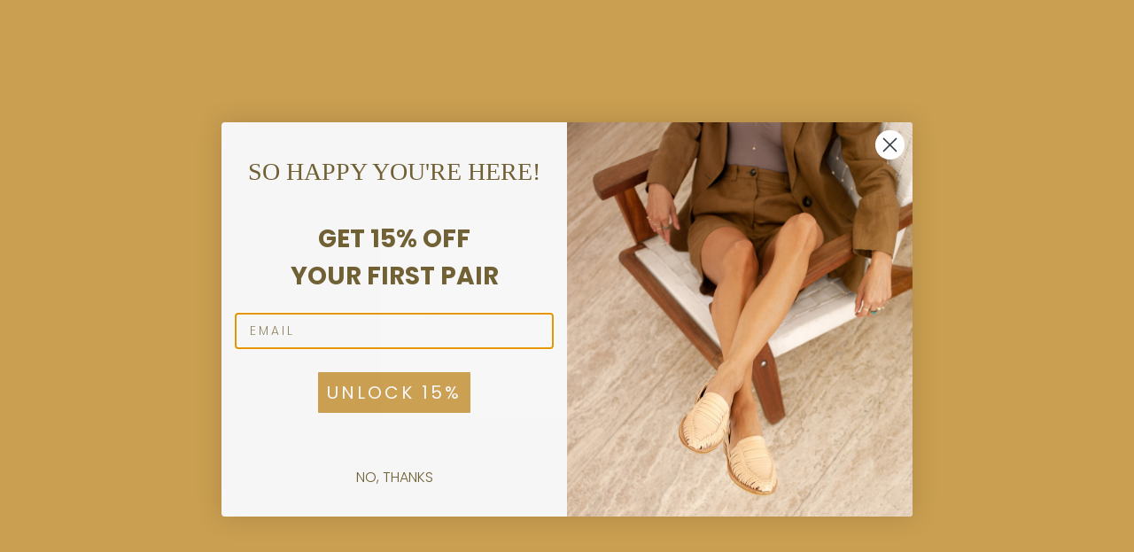

--- FILE ---
content_type: text/html; charset=utf-8
request_url: https://palapasandals.com/pages/find-your-fit
body_size: 30000
content:
<!doctype html>
<html lang="en">
<head>


  <title>find-your-fit</title>
  <meta charset="utf-8">
  <meta http-equiv="X-UA-Compatible" content="IE=edge,chrome=1">
  <meta name="description" content="Coming Soon">
  <link rel="canonical" href="https://palapasandals.com/pages/find-your-fit">
  <meta name="viewport" content="width=device-width,initial-scale=1,shrink-to-fit=no"><script>window.performance && window.performance.mark && window.performance.mark('shopify.content_for_header.start');</script><meta name="facebook-domain-verification" content="9tlbo0ie1y57o1b8uncumdcz7ha61e">
<meta name="facebook-domain-verification" content="fv0hsuc1pxixitljpz7yz4gc6apol8">
<meta name="facebook-domain-verification" content="mtue9uo8um7wx5kbzeegdyfprd0u47">
<meta name="google-site-verification" content="0KoueKkfzeNlMv-__OeBzWbkA98Ww3iq2NtDbqnxMgQ">
<meta id="shopify-digital-wallet" name="shopify-digital-wallet" content="/29651828871/digital_wallets/dialog">
<meta name="shopify-checkout-api-token" content="1196f562228539ddb9912a0700bd9d5b">
<script async="async" src="/checkouts/internal/preloads.js?locale=en-US"></script>
<link rel="preconnect" href="https://shop.app" crossorigin="anonymous">
<script async="async" src="https://shop.app/checkouts/internal/preloads.js?locale=en-US&shop_id=29651828871" crossorigin="anonymous"></script>
<script id="apple-pay-shop-capabilities" type="application/json">{"shopId":29651828871,"countryCode":"MX","currencyCode":"USD","merchantCapabilities":["supports3DS"],"merchantId":"gid:\/\/shopify\/Shop\/29651828871","merchantName":"PALAPA","requiredBillingContactFields":["postalAddress","email"],"requiredShippingContactFields":["postalAddress","email"],"shippingType":"shipping","supportedNetworks":["visa","masterCard"],"total":{"type":"pending","label":"PALAPA","amount":"1.00"},"shopifyPaymentsEnabled":true,"supportsSubscriptions":true}</script>
<script id="shopify-features" type="application/json">{"accessToken":"1196f562228539ddb9912a0700bd9d5b","betas":["rich-media-storefront-analytics"],"domain":"palapasandals.com","predictiveSearch":true,"shopId":29651828871,"locale":"en"}</script>
<script>var Shopify = Shopify || {};
Shopify.shop = "palapashoes.myshopify.com";
Shopify.locale = "en";
Shopify.currency = {"active":"USD","rate":"0.055303482"};
Shopify.country = "US";
Shopify.theme = {"name":"bggy dev — 02.07.23","id":131935928474,"schema_name":"Themekit template theme","schema_version":"1.0.0","theme_store_id":796,"role":"main"};
Shopify.theme.handle = "null";
Shopify.theme.style = {"id":null,"handle":null};
Shopify.cdnHost = "palapasandals.com/cdn";
Shopify.routes = Shopify.routes || {};
Shopify.routes.root = "/";</script>
<script type="module">!function(o){(o.Shopify=o.Shopify||{}).modules=!0}(window);</script>
<script>!function(o){function n(){var o=[];function n(){o.push(Array.prototype.slice.apply(arguments))}return n.q=o,n}var t=o.Shopify=o.Shopify||{};t.loadFeatures=n(),t.autoloadFeatures=n()}(window);</script>
<script>
  window.ShopifyPay = window.ShopifyPay || {};
  window.ShopifyPay.apiHost = "shop.app\/pay";
  window.ShopifyPay.redirectState = null;
</script>
<script id="shop-js-analytics" type="application/json">{"pageType":"page"}</script>
<script defer="defer" async type="module" src="//palapasandals.com/cdn/shopifycloud/shop-js/modules/v2/client.init-shop-cart-sync_COMZFrEa.en.esm.js"></script>
<script defer="defer" async type="module" src="//palapasandals.com/cdn/shopifycloud/shop-js/modules/v2/chunk.common_CdXrxk3f.esm.js"></script>
<script type="module">
  await import("//palapasandals.com/cdn/shopifycloud/shop-js/modules/v2/client.init-shop-cart-sync_COMZFrEa.en.esm.js");
await import("//palapasandals.com/cdn/shopifycloud/shop-js/modules/v2/chunk.common_CdXrxk3f.esm.js");

  window.Shopify.SignInWithShop?.initShopCartSync?.({"fedCMEnabled":true,"windoidEnabled":true});

</script>
<script>
  window.Shopify = window.Shopify || {};
  if (!window.Shopify.featureAssets) window.Shopify.featureAssets = {};
  window.Shopify.featureAssets['shop-js'] = {"shop-cart-sync":["modules/v2/client.shop-cart-sync_CRSPkpKa.en.esm.js","modules/v2/chunk.common_CdXrxk3f.esm.js"],"init-fed-cm":["modules/v2/client.init-fed-cm_DO1JVZ96.en.esm.js","modules/v2/chunk.common_CdXrxk3f.esm.js"],"init-windoid":["modules/v2/client.init-windoid_hXardXh0.en.esm.js","modules/v2/chunk.common_CdXrxk3f.esm.js"],"init-shop-email-lookup-coordinator":["modules/v2/client.init-shop-email-lookup-coordinator_jpxQlUsx.en.esm.js","modules/v2/chunk.common_CdXrxk3f.esm.js"],"shop-toast-manager":["modules/v2/client.shop-toast-manager_C-K0q6-t.en.esm.js","modules/v2/chunk.common_CdXrxk3f.esm.js"],"shop-button":["modules/v2/client.shop-button_B6dBoDg5.en.esm.js","modules/v2/chunk.common_CdXrxk3f.esm.js"],"shop-login-button":["modules/v2/client.shop-login-button_BHRMsoBb.en.esm.js","modules/v2/chunk.common_CdXrxk3f.esm.js","modules/v2/chunk.modal_C89cmTvN.esm.js"],"shop-cash-offers":["modules/v2/client.shop-cash-offers_p6Pw3nax.en.esm.js","modules/v2/chunk.common_CdXrxk3f.esm.js","modules/v2/chunk.modal_C89cmTvN.esm.js"],"avatar":["modules/v2/client.avatar_BTnouDA3.en.esm.js"],"init-shop-cart-sync":["modules/v2/client.init-shop-cart-sync_COMZFrEa.en.esm.js","modules/v2/chunk.common_CdXrxk3f.esm.js"],"init-shop-for-new-customer-accounts":["modules/v2/client.init-shop-for-new-customer-accounts_BNQiNx4m.en.esm.js","modules/v2/client.shop-login-button_BHRMsoBb.en.esm.js","modules/v2/chunk.common_CdXrxk3f.esm.js","modules/v2/chunk.modal_C89cmTvN.esm.js"],"pay-button":["modules/v2/client.pay-button_CRuQ9trT.en.esm.js","modules/v2/chunk.common_CdXrxk3f.esm.js"],"init-customer-accounts-sign-up":["modules/v2/client.init-customer-accounts-sign-up_Q1yheB3t.en.esm.js","modules/v2/client.shop-login-button_BHRMsoBb.en.esm.js","modules/v2/chunk.common_CdXrxk3f.esm.js","modules/v2/chunk.modal_C89cmTvN.esm.js"],"checkout-modal":["modules/v2/client.checkout-modal_DtXVhFgQ.en.esm.js","modules/v2/chunk.common_CdXrxk3f.esm.js","modules/v2/chunk.modal_C89cmTvN.esm.js"],"init-customer-accounts":["modules/v2/client.init-customer-accounts_B5rMd0lj.en.esm.js","modules/v2/client.shop-login-button_BHRMsoBb.en.esm.js","modules/v2/chunk.common_CdXrxk3f.esm.js","modules/v2/chunk.modal_C89cmTvN.esm.js"],"lead-capture":["modules/v2/client.lead-capture_CmGCXBh3.en.esm.js","modules/v2/chunk.common_CdXrxk3f.esm.js","modules/v2/chunk.modal_C89cmTvN.esm.js"],"shop-follow-button":["modules/v2/client.shop-follow-button_CV5C02lv.en.esm.js","modules/v2/chunk.common_CdXrxk3f.esm.js","modules/v2/chunk.modal_C89cmTvN.esm.js"],"shop-login":["modules/v2/client.shop-login_Bz_Zm_XZ.en.esm.js","modules/v2/chunk.common_CdXrxk3f.esm.js","modules/v2/chunk.modal_C89cmTvN.esm.js"],"payment-terms":["modules/v2/client.payment-terms_D7XnU2ez.en.esm.js","modules/v2/chunk.common_CdXrxk3f.esm.js","modules/v2/chunk.modal_C89cmTvN.esm.js"]};
</script>
<script>(function() {
  var isLoaded = false;
  function asyncLoad() {
    if (isLoaded) return;
    isLoaded = true;
    var urls = ["https:\/\/scripts.juniphq.com\/v1\/junip_shopify.js?shop=palapashoes.myshopify.com","https:\/\/image-optimizer.salessquad.co.uk\/scripts\/tiny_img_not_found_notifier_0f6c247bfbfd6b2af61a5b692e647cdd.js?shop=palapashoes.myshopify.com"];
    for (var i = 0; i < urls.length; i++) {
      var s = document.createElement('script');
      s.type = 'text/javascript';
      s.async = true;
      s.src = urls[i];
      var x = document.getElementsByTagName('script')[0];
      x.parentNode.insertBefore(s, x);
    }
  };
  if(window.attachEvent) {
    window.attachEvent('onload', asyncLoad);
  } else {
    window.addEventListener('load', asyncLoad, false);
  }
})();</script>
<script id="__st">var __st={"a":29651828871,"offset":-28800,"reqid":"ac59bd1e-8e18-49a2-bfd4-2ef70599166d-1763428032","pageurl":"palapasandals.com\/pages\/find-your-fit","s":"pages-80413360282","u":"43076e333c44","p":"page","rtyp":"page","rid":80413360282};</script>
<script>window.ShopifyPaypalV4VisibilityTracking = true;</script>
<script id="captcha-bootstrap">!function(){'use strict';const t='contact',e='account',n='new_comment',o=[[t,t],['blogs',n],['comments',n],[t,'customer']],c=[[e,'customer_login'],[e,'guest_login'],[e,'recover_customer_password'],[e,'create_customer']],r=t=>t.map((([t,e])=>`form[action*='/${t}']:not([data-nocaptcha='true']) input[name='form_type'][value='${e}']`)).join(','),a=t=>()=>t?[...document.querySelectorAll(t)].map((t=>t.form)):[];function s(){const t=[...o],e=r(t);return a(e)}const i='password',u='form_key',d=['recaptcha-v3-token','g-recaptcha-response','h-captcha-response',i],f=()=>{try{return window.sessionStorage}catch{return}},m='__shopify_v',_=t=>t.elements[u];function p(t,e,n=!1){try{const o=window.sessionStorage,c=JSON.parse(o.getItem(e)),{data:r}=function(t){const{data:e,action:n}=t;return t[m]||n?{data:e,action:n}:{data:t,action:n}}(c);for(const[e,n]of Object.entries(r))t.elements[e]&&(t.elements[e].value=n);n&&o.removeItem(e)}catch(o){console.error('form repopulation failed',{error:o})}}const l='form_type',E='cptcha';function T(t){t.dataset[E]=!0}const w=window,h=w.document,L='Shopify',v='ce_forms',y='captcha';let A=!1;((t,e)=>{const n=(g='f06e6c50-85a8-45c8-87d0-21a2b65856fe',I='https://cdn.shopify.com/shopifycloud/storefront-forms-hcaptcha/ce_storefront_forms_captcha_hcaptcha.v1.5.2.iife.js',D={infoText:'Protected by hCaptcha',privacyText:'Privacy',termsText:'Terms'},(t,e,n)=>{const o=w[L][v],c=o.bindForm;if(c)return c(t,g,e,D).then(n);var r;o.q.push([[t,g,e,D],n]),r=I,A||(h.body.append(Object.assign(h.createElement('script'),{id:'captcha-provider',async:!0,src:r})),A=!0)});var g,I,D;w[L]=w[L]||{},w[L][v]=w[L][v]||{},w[L][v].q=[],w[L][y]=w[L][y]||{},w[L][y].protect=function(t,e){n(t,void 0,e),T(t)},Object.freeze(w[L][y]),function(t,e,n,w,h,L){const[v,y,A,g]=function(t,e,n){const i=e?o:[],u=t?c:[],d=[...i,...u],f=r(d),m=r(i),_=r(d.filter((([t,e])=>n.includes(e))));return[a(f),a(m),a(_),s()]}(w,h,L),I=t=>{const e=t.target;return e instanceof HTMLFormElement?e:e&&e.form},D=t=>v().includes(t);t.addEventListener('submit',(t=>{const e=I(t);if(!e)return;const n=D(e)&&!e.dataset.hcaptchaBound&&!e.dataset.recaptchaBound,o=_(e),c=g().includes(e)&&(!o||!o.value);(n||c)&&t.preventDefault(),c&&!n&&(function(t){try{if(!f())return;!function(t){const e=f();if(!e)return;const n=_(t);if(!n)return;const o=n.value;o&&e.removeItem(o)}(t);const e=Array.from(Array(32),(()=>Math.random().toString(36)[2])).join('');!function(t,e){_(t)||t.append(Object.assign(document.createElement('input'),{type:'hidden',name:u})),t.elements[u].value=e}(t,e),function(t,e){const n=f();if(!n)return;const o=[...t.querySelectorAll(`input[type='${i}']`)].map((({name:t})=>t)),c=[...d,...o],r={};for(const[a,s]of new FormData(t).entries())c.includes(a)||(r[a]=s);n.setItem(e,JSON.stringify({[m]:1,action:t.action,data:r}))}(t,e)}catch(e){console.error('failed to persist form',e)}}(e),e.submit())}));const S=(t,e)=>{t&&!t.dataset[E]&&(n(t,e.some((e=>e===t))),T(t))};for(const o of['focusin','change'])t.addEventListener(o,(t=>{const e=I(t);D(e)&&S(e,y())}));const B=e.get('form_key'),M=e.get(l),P=B&&M;t.addEventListener('DOMContentLoaded',(()=>{const t=y();if(P)for(const e of t)e.elements[l].value===M&&p(e,B);[...new Set([...A(),...v().filter((t=>'true'===t.dataset.shopifyCaptcha))])].forEach((e=>S(e,t)))}))}(h,new URLSearchParams(w.location.search),n,t,e,['guest_login'])})(!0,!0)}();</script>
<script integrity="sha256-52AcMU7V7pcBOXWImdc/TAGTFKeNjmkeM1Pvks/DTgc=" data-source-attribution="shopify.loadfeatures" defer="defer" src="//palapasandals.com/cdn/shopifycloud/storefront/assets/storefront/load_feature-81c60534.js" crossorigin="anonymous"></script>
<script crossorigin="anonymous" defer="defer" src="//palapasandals.com/cdn/shopifycloud/storefront/assets/shopify_pay/storefront-65b4c6d7.js?v=20250812"></script>
<script data-source-attribution="shopify.dynamic_checkout.dynamic.init">var Shopify=Shopify||{};Shopify.PaymentButton=Shopify.PaymentButton||{isStorefrontPortableWallets:!0,init:function(){window.Shopify.PaymentButton.init=function(){};var t=document.createElement("script");t.src="https://palapasandals.com/cdn/shopifycloud/portable-wallets/latest/portable-wallets.en.js",t.type="module",document.head.appendChild(t)}};
</script>
<script data-source-attribution="shopify.dynamic_checkout.buyer_consent">
  function portableWalletsHideBuyerConsent(e){var t=document.getElementById("shopify-buyer-consent"),n=document.getElementById("shopify-subscription-policy-button");t&&n&&(t.classList.add("hidden"),t.setAttribute("aria-hidden","true"),n.removeEventListener("click",e))}function portableWalletsShowBuyerConsent(e){var t=document.getElementById("shopify-buyer-consent"),n=document.getElementById("shopify-subscription-policy-button");t&&n&&(t.classList.remove("hidden"),t.removeAttribute("aria-hidden"),n.addEventListener("click",e))}window.Shopify?.PaymentButton&&(window.Shopify.PaymentButton.hideBuyerConsent=portableWalletsHideBuyerConsent,window.Shopify.PaymentButton.showBuyerConsent=portableWalletsShowBuyerConsent);
</script>
<script data-source-attribution="shopify.dynamic_checkout.cart.bootstrap">document.addEventListener("DOMContentLoaded",(function(){function t(){return document.querySelector("shopify-accelerated-checkout-cart, shopify-accelerated-checkout")}if(t())Shopify.PaymentButton.init();else{new MutationObserver((function(e,n){t()&&(Shopify.PaymentButton.init(),n.disconnect())})).observe(document.body,{childList:!0,subtree:!0})}}));
</script>
<link id="shopify-accelerated-checkout-styles" rel="stylesheet" media="screen" href="https://palapasandals.com/cdn/shopifycloud/portable-wallets/latest/accelerated-checkout-backwards-compat.css" crossorigin="anonymous">
<style id="shopify-accelerated-checkout-cart">
        #shopify-buyer-consent {
  margin-top: 1em;
  display: inline-block;
  width: 100%;
}

#shopify-buyer-consent.hidden {
  display: none;
}

#shopify-subscription-policy-button {
  background: none;
  border: none;
  padding: 0;
  text-decoration: underline;
  font-size: inherit;
  cursor: pointer;
}

#shopify-subscription-policy-button::before {
  box-shadow: none;
}

      </style>

<script>window.performance && window.performance.mark && window.performance.mark('shopify.content_for_header.end');</script><meta name="twitter:card" content="summary_large_image">
<meta name="twitter:title" content="Palapa | find-your-fit">
<meta name="twitter:description" content="Coming Soon"> 
<meta property="og:type" content="website">
<meta property="og:url" content="https://palapasandals.com/pages/find-your-fit">
<meta property="og:title" content="Palapa | find-your-fit">
<meta property="og:description" content="Coming Soon">

<link rel="apple-touch-icon" sizes="180x180" href="//palapasandals.com/cdn/shop/t/30/assets/apple-touch-icon.png?9758">
<link rel="icon" type="image/png" sizes="32x32" href="//palapasandals.com/cdn/shop/t/30/assets/favicon-32x32.png?9758">
<link rel="icon" type="image/png" sizes="16x16" href="//palapasandals.com/cdn/shop/t/30/assets/favicon-16x16.png?9758">
 <link rel="manifest" href="//palapasandals.com/cdn/shop/t/30/assets/site.webmanifest?9758">
<link rel="shortcut icon" href="//palapasandals.com/cdn/shop/t/30/assets/favicon.ico?9758">
<link rel="mask-icon" href="//palapasandals.com/cdn/shop/t/30/assets/safari-pinned-tab.svg?9758" color="#cba052">
<meta name="msapplication-TileColor" content="#fff">
<meta name="theme-color" content="#fff">
   
  <link href="//palapasandals.com/cdn/shop/t/30/assets/app.css?v=26604583580693292451675757245" rel="stylesheet" type="text/css" media="all" />
  <link href="//palapasandals.com/cdn/shop/t/30/assets/fonts.css?v=63066788316565185291675757245" rel="stylesheet" type="text/css" media="all" /> 
  <script src="//palapasandals.com/cdn/shop/t/30/assets/vendor.js?v=22237963438262384931675757245" type="text/javascript"></script>   


  
<!-- BEGIN app block: shopify://apps/klaviyo-email-marketing-sms/blocks/klaviyo-onsite-embed/2632fe16-c075-4321-a88b-50b567f42507 -->












  <script async src="https://static.klaviyo.com/onsite/js/U5bps7/klaviyo.js?company_id=U5bps7"></script>
  <script>!function(){if(!window.klaviyo){window._klOnsite=window._klOnsite||[];try{window.klaviyo=new Proxy({},{get:function(n,i){return"push"===i?function(){var n;(n=window._klOnsite).push.apply(n,arguments)}:function(){for(var n=arguments.length,o=new Array(n),w=0;w<n;w++)o[w]=arguments[w];var t="function"==typeof o[o.length-1]?o.pop():void 0,e=new Promise((function(n){window._klOnsite.push([i].concat(o,[function(i){t&&t(i),n(i)}]))}));return e}}})}catch(n){window.klaviyo=window.klaviyo||[],window.klaviyo.push=function(){var n;(n=window._klOnsite).push.apply(n,arguments)}}}}();</script>

  




  <script>
    window.klaviyoReviewsProductDesignMode = false
  </script>







<!-- END app block --><meta property="og:image" content="https://cdn.shopify.com/s/files/1/0296/5182/8871/files/HERO_COMALAS_IN_COLOR.jpg?v=1675642656" />
<meta property="og:image:secure_url" content="https://cdn.shopify.com/s/files/1/0296/5182/8871/files/HERO_COMALAS_IN_COLOR.jpg?v=1675642656" />
<meta property="og:image:width" content="2500" />
<meta property="og:image:height" content="2257" />
<link href="https://monorail-edge.shopifysvc.com" rel="dns-prefetch">
<script>(function(){if ("sendBeacon" in navigator && "performance" in window) {try {var session_token_from_headers = performance.getEntriesByType('navigation')[0].serverTiming.find(x => x.name == '_s').description;} catch {var session_token_from_headers = undefined;}var session_cookie_matches = document.cookie.match(/_shopify_s=([^;]*)/);var session_token_from_cookie = session_cookie_matches && session_cookie_matches.length === 2 ? session_cookie_matches[1] : "";var session_token = session_token_from_headers || session_token_from_cookie || "";function handle_abandonment_event(e) {var entries = performance.getEntries().filter(function(entry) {return /monorail-edge.shopifysvc.com/.test(entry.name);});if (!window.abandonment_tracked && entries.length === 0) {window.abandonment_tracked = true;var currentMs = Date.now();var navigation_start = performance.timing.navigationStart;var payload = {shop_id: 29651828871,url: window.location.href,navigation_start,duration: currentMs - navigation_start,session_token,page_type: "page"};window.navigator.sendBeacon("https://monorail-edge.shopifysvc.com/v1/produce", JSON.stringify({schema_id: "online_store_buyer_site_abandonment/1.1",payload: payload,metadata: {event_created_at_ms: currentMs,event_sent_at_ms: currentMs}}));}}window.addEventListener('pagehide', handle_abandonment_event);}}());</script>
<script id="web-pixels-manager-setup">(function e(e,d,r,n,o){if(void 0===o&&(o={}),!Boolean(null===(a=null===(i=window.Shopify)||void 0===i?void 0:i.analytics)||void 0===a?void 0:a.replayQueue)){var i,a;window.Shopify=window.Shopify||{};var t=window.Shopify;t.analytics=t.analytics||{};var s=t.analytics;s.replayQueue=[],s.publish=function(e,d,r){return s.replayQueue.push([e,d,r]),!0};try{self.performance.mark("wpm:start")}catch(e){}var l=function(){var e={modern:/Edge?\/(1{2}[4-9]|1[2-9]\d|[2-9]\d{2}|\d{4,})\.\d+(\.\d+|)|Firefox\/(1{2}[4-9]|1[2-9]\d|[2-9]\d{2}|\d{4,})\.\d+(\.\d+|)|Chrom(ium|e)\/(9{2}|\d{3,})\.\d+(\.\d+|)|(Maci|X1{2}).+ Version\/(15\.\d+|(1[6-9]|[2-9]\d|\d{3,})\.\d+)([,.]\d+|)( \(\w+\)|)( Mobile\/\w+|) Safari\/|Chrome.+OPR\/(9{2}|\d{3,})\.\d+\.\d+|(CPU[ +]OS|iPhone[ +]OS|CPU[ +]iPhone|CPU IPhone OS|CPU iPad OS)[ +]+(15[._]\d+|(1[6-9]|[2-9]\d|\d{3,})[._]\d+)([._]\d+|)|Android:?[ /-](13[3-9]|1[4-9]\d|[2-9]\d{2}|\d{4,})(\.\d+|)(\.\d+|)|Android.+Firefox\/(13[5-9]|1[4-9]\d|[2-9]\d{2}|\d{4,})\.\d+(\.\d+|)|Android.+Chrom(ium|e)\/(13[3-9]|1[4-9]\d|[2-9]\d{2}|\d{4,})\.\d+(\.\d+|)|SamsungBrowser\/([2-9]\d|\d{3,})\.\d+/,legacy:/Edge?\/(1[6-9]|[2-9]\d|\d{3,})\.\d+(\.\d+|)|Firefox\/(5[4-9]|[6-9]\d|\d{3,})\.\d+(\.\d+|)|Chrom(ium|e)\/(5[1-9]|[6-9]\d|\d{3,})\.\d+(\.\d+|)([\d.]+$|.*Safari\/(?![\d.]+ Edge\/[\d.]+$))|(Maci|X1{2}).+ Version\/(10\.\d+|(1[1-9]|[2-9]\d|\d{3,})\.\d+)([,.]\d+|)( \(\w+\)|)( Mobile\/\w+|) Safari\/|Chrome.+OPR\/(3[89]|[4-9]\d|\d{3,})\.\d+\.\d+|(CPU[ +]OS|iPhone[ +]OS|CPU[ +]iPhone|CPU IPhone OS|CPU iPad OS)[ +]+(10[._]\d+|(1[1-9]|[2-9]\d|\d{3,})[._]\d+)([._]\d+|)|Android:?[ /-](13[3-9]|1[4-9]\d|[2-9]\d{2}|\d{4,})(\.\d+|)(\.\d+|)|Mobile Safari.+OPR\/([89]\d|\d{3,})\.\d+\.\d+|Android.+Firefox\/(13[5-9]|1[4-9]\d|[2-9]\d{2}|\d{4,})\.\d+(\.\d+|)|Android.+Chrom(ium|e)\/(13[3-9]|1[4-9]\d|[2-9]\d{2}|\d{4,})\.\d+(\.\d+|)|Android.+(UC? ?Browser|UCWEB|U3)[ /]?(15\.([5-9]|\d{2,})|(1[6-9]|[2-9]\d|\d{3,})\.\d+)\.\d+|SamsungBrowser\/(5\.\d+|([6-9]|\d{2,})\.\d+)|Android.+MQ{2}Browser\/(14(\.(9|\d{2,})|)|(1[5-9]|[2-9]\d|\d{3,})(\.\d+|))(\.\d+|)|K[Aa][Ii]OS\/(3\.\d+|([4-9]|\d{2,})\.\d+)(\.\d+|)/},d=e.modern,r=e.legacy,n=navigator.userAgent;return n.match(d)?"modern":n.match(r)?"legacy":"unknown"}(),u="modern"===l?"modern":"legacy",c=(null!=n?n:{modern:"",legacy:""})[u],f=function(e){return[e.baseUrl,"/wpm","/b",e.hashVersion,"modern"===e.buildTarget?"m":"l",".js"].join("")}({baseUrl:d,hashVersion:r,buildTarget:u}),m=function(e){var d=e.version,r=e.bundleTarget,n=e.surface,o=e.pageUrl,i=e.monorailEndpoint;return{emit:function(e){var a=e.status,t=e.errorMsg,s=(new Date).getTime(),l=JSON.stringify({metadata:{event_sent_at_ms:s},events:[{schema_id:"web_pixels_manager_load/3.1",payload:{version:d,bundle_target:r,page_url:o,status:a,surface:n,error_msg:t},metadata:{event_created_at_ms:s}}]});if(!i)return console&&console.warn&&console.warn("[Web Pixels Manager] No Monorail endpoint provided, skipping logging."),!1;try{return self.navigator.sendBeacon.bind(self.navigator)(i,l)}catch(e){}var u=new XMLHttpRequest;try{return u.open("POST",i,!0),u.setRequestHeader("Content-Type","text/plain"),u.send(l),!0}catch(e){return console&&console.warn&&console.warn("[Web Pixels Manager] Got an unhandled error while logging to Monorail."),!1}}}}({version:r,bundleTarget:l,surface:e.surface,pageUrl:self.location.href,monorailEndpoint:e.monorailEndpoint});try{o.browserTarget=l,function(e){var d=e.src,r=e.async,n=void 0===r||r,o=e.onload,i=e.onerror,a=e.sri,t=e.scriptDataAttributes,s=void 0===t?{}:t,l=document.createElement("script"),u=document.querySelector("head"),c=document.querySelector("body");if(l.async=n,l.src=d,a&&(l.integrity=a,l.crossOrigin="anonymous"),s)for(var f in s)if(Object.prototype.hasOwnProperty.call(s,f))try{l.dataset[f]=s[f]}catch(e){}if(o&&l.addEventListener("load",o),i&&l.addEventListener("error",i),u)u.appendChild(l);else{if(!c)throw new Error("Did not find a head or body element to append the script");c.appendChild(l)}}({src:f,async:!0,onload:function(){if(!function(){var e,d;return Boolean(null===(d=null===(e=window.Shopify)||void 0===e?void 0:e.analytics)||void 0===d?void 0:d.initialized)}()){var d=window.webPixelsManager.init(e)||void 0;if(d){var r=window.Shopify.analytics;r.replayQueue.forEach((function(e){var r=e[0],n=e[1],o=e[2];d.publishCustomEvent(r,n,o)})),r.replayQueue=[],r.publish=d.publishCustomEvent,r.visitor=d.visitor,r.initialized=!0}}},onerror:function(){return m.emit({status:"failed",errorMsg:"".concat(f," has failed to load")})},sri:function(e){var d=/^sha384-[A-Za-z0-9+/=]+$/;return"string"==typeof e&&d.test(e)}(c)?c:"",scriptDataAttributes:o}),m.emit({status:"loading"})}catch(e){m.emit({status:"failed",errorMsg:(null==e?void 0:e.message)||"Unknown error"})}}})({shopId: 29651828871,storefrontBaseUrl: "https://palapasandals.com",extensionsBaseUrl: "https://extensions.shopifycdn.com/cdn/shopifycloud/web-pixels-manager",monorailEndpoint: "https://monorail-edge.shopifysvc.com/unstable/produce_batch",surface: "storefront-renderer",enabledBetaFlags: ["2dca8a86"],webPixelsConfigList: [{"id":"573833370","configuration":"{\"config\":\"{\\\"pixel_id\\\":\\\"AW-303432556\\\",\\\"target_country\\\":\\\"US\\\",\\\"gtag_events\\\":[{\\\"type\\\":\\\"begin_checkout\\\",\\\"action_label\\\":\\\"AW-303432556\\\/rnk4CJmAqoMDEOyG2JAB\\\"},{\\\"type\\\":\\\"search\\\",\\\"action_label\\\":\\\"AW-303432556\\\/l-OcCJyAqoMDEOyG2JAB\\\"},{\\\"type\\\":\\\"view_item\\\",\\\"action_label\\\":[\\\"AW-303432556\\\/pXhrCJOAqoMDEOyG2JAB\\\",\\\"MC-KL57S7V3BJ\\\"]},{\\\"type\\\":\\\"purchase\\\",\\\"action_label\\\":[\\\"AW-303432556\\\/qKMXCJCAqoMDEOyG2JAB\\\",\\\"MC-KL57S7V3BJ\\\"]},{\\\"type\\\":\\\"page_view\\\",\\\"action_label\\\":[\\\"AW-303432556\\\/CRWsCI2AqoMDEOyG2JAB\\\",\\\"MC-KL57S7V3BJ\\\"]},{\\\"type\\\":\\\"add_payment_info\\\",\\\"action_label\\\":\\\"AW-303432556\\\/dTM6CJ-AqoMDEOyG2JAB\\\"},{\\\"type\\\":\\\"add_to_cart\\\",\\\"action_label\\\":\\\"AW-303432556\\\/-mVcCJaAqoMDEOyG2JAB\\\"}],\\\"enable_monitoring_mode\\\":false}\"}","eventPayloadVersion":"v1","runtimeContext":"OPEN","scriptVersion":"b2a88bafab3e21179ed38636efcd8a93","type":"APP","apiClientId":1780363,"privacyPurposes":[],"dataSharingAdjustments":{"protectedCustomerApprovalScopes":["read_customer_address","read_customer_email","read_customer_name","read_customer_personal_data","read_customer_phone"]}},{"id":"295272602","configuration":"{\"pixel_id\":\"941760619898104\",\"pixel_type\":\"facebook_pixel\",\"metaapp_system_user_token\":\"-\"}","eventPayloadVersion":"v1","runtimeContext":"OPEN","scriptVersion":"ca16bc87fe92b6042fbaa3acc2fbdaa6","type":"APP","apiClientId":2329312,"privacyPurposes":["ANALYTICS","MARKETING","SALE_OF_DATA"],"dataSharingAdjustments":{"protectedCustomerApprovalScopes":["read_customer_address","read_customer_email","read_customer_name","read_customer_personal_data","read_customer_phone"]}},{"id":"100728986","eventPayloadVersion":"v1","runtimeContext":"LAX","scriptVersion":"1","type":"CUSTOM","privacyPurposes":["ANALYTICS"],"name":"Google Analytics tag (migrated)"},{"id":"shopify-app-pixel","configuration":"{}","eventPayloadVersion":"v1","runtimeContext":"STRICT","scriptVersion":"0450","apiClientId":"shopify-pixel","type":"APP","privacyPurposes":["ANALYTICS","MARKETING"]},{"id":"shopify-custom-pixel","eventPayloadVersion":"v1","runtimeContext":"LAX","scriptVersion":"0450","apiClientId":"shopify-pixel","type":"CUSTOM","privacyPurposes":["ANALYTICS","MARKETING"]}],isMerchantRequest: false,initData: {"shop":{"name":"PALAPA","paymentSettings":{"currencyCode":"MXN"},"myshopifyDomain":"palapashoes.myshopify.com","countryCode":"MX","storefrontUrl":"https:\/\/palapasandals.com"},"customer":null,"cart":null,"checkout":null,"productVariants":[],"purchasingCompany":null},},"https://palapasandals.com/cdn","ae1676cfwd2530674p4253c800m34e853cb",{"modern":"","legacy":""},{"shopId":"29651828871","storefrontBaseUrl":"https:\/\/palapasandals.com","extensionBaseUrl":"https:\/\/extensions.shopifycdn.com\/cdn\/shopifycloud\/web-pixels-manager","surface":"storefront-renderer","enabledBetaFlags":"[\"2dca8a86\"]","isMerchantRequest":"false","hashVersion":"ae1676cfwd2530674p4253c800m34e853cb","publish":"custom","events":"[[\"page_viewed\",{}]]"});</script><script>
  window.ShopifyAnalytics = window.ShopifyAnalytics || {};
  window.ShopifyAnalytics.meta = window.ShopifyAnalytics.meta || {};
  window.ShopifyAnalytics.meta.currency = 'USD';
  var meta = {"page":{"pageType":"page","resourceType":"page","resourceId":80413360282}};
  for (var attr in meta) {
    window.ShopifyAnalytics.meta[attr] = meta[attr];
  }
</script>
<script class="analytics">
  (function () {
    var customDocumentWrite = function(content) {
      var jquery = null;

      if (window.jQuery) {
        jquery = window.jQuery;
      } else if (window.Checkout && window.Checkout.$) {
        jquery = window.Checkout.$;
      }

      if (jquery) {
        jquery('body').append(content);
      }
    };

    var hasLoggedConversion = function(token) {
      if (token) {
        return document.cookie.indexOf('loggedConversion=' + token) !== -1;
      }
      return false;
    }

    var setCookieIfConversion = function(token) {
      if (token) {
        var twoMonthsFromNow = new Date(Date.now());
        twoMonthsFromNow.setMonth(twoMonthsFromNow.getMonth() + 2);

        document.cookie = 'loggedConversion=' + token + '; expires=' + twoMonthsFromNow;
      }
    }

    var trekkie = window.ShopifyAnalytics.lib = window.trekkie = window.trekkie || [];
    if (trekkie.integrations) {
      return;
    }
    trekkie.methods = [
      'identify',
      'page',
      'ready',
      'track',
      'trackForm',
      'trackLink'
    ];
    trekkie.factory = function(method) {
      return function() {
        var args = Array.prototype.slice.call(arguments);
        args.unshift(method);
        trekkie.push(args);
        return trekkie;
      };
    };
    for (var i = 0; i < trekkie.methods.length; i++) {
      var key = trekkie.methods[i];
      trekkie[key] = trekkie.factory(key);
    }
    trekkie.load = function(config) {
      trekkie.config = config || {};
      trekkie.config.initialDocumentCookie = document.cookie;
      var first = document.getElementsByTagName('script')[0];
      var script = document.createElement('script');
      script.type = 'text/javascript';
      script.onerror = function(e) {
        var scriptFallback = document.createElement('script');
        scriptFallback.type = 'text/javascript';
        scriptFallback.onerror = function(error) {
                var Monorail = {
      produce: function produce(monorailDomain, schemaId, payload) {
        var currentMs = new Date().getTime();
        var event = {
          schema_id: schemaId,
          payload: payload,
          metadata: {
            event_created_at_ms: currentMs,
            event_sent_at_ms: currentMs
          }
        };
        return Monorail.sendRequest("https://" + monorailDomain + "/v1/produce", JSON.stringify(event));
      },
      sendRequest: function sendRequest(endpointUrl, payload) {
        // Try the sendBeacon API
        if (window && window.navigator && typeof window.navigator.sendBeacon === 'function' && typeof window.Blob === 'function' && !Monorail.isIos12()) {
          var blobData = new window.Blob([payload], {
            type: 'text/plain'
          });

          if (window.navigator.sendBeacon(endpointUrl, blobData)) {
            return true;
          } // sendBeacon was not successful

        } // XHR beacon

        var xhr = new XMLHttpRequest();

        try {
          xhr.open('POST', endpointUrl);
          xhr.setRequestHeader('Content-Type', 'text/plain');
          xhr.send(payload);
        } catch (e) {
          console.log(e);
        }

        return false;
      },
      isIos12: function isIos12() {
        return window.navigator.userAgent.lastIndexOf('iPhone; CPU iPhone OS 12_') !== -1 || window.navigator.userAgent.lastIndexOf('iPad; CPU OS 12_') !== -1;
      }
    };
    Monorail.produce('monorail-edge.shopifysvc.com',
      'trekkie_storefront_load_errors/1.1',
      {shop_id: 29651828871,
      theme_id: 131935928474,
      app_name: "storefront",
      context_url: window.location.href,
      source_url: "//palapasandals.com/cdn/s/trekkie.storefront.308893168db1679b4a9f8a086857af995740364f.min.js"});

        };
        scriptFallback.async = true;
        scriptFallback.src = '//palapasandals.com/cdn/s/trekkie.storefront.308893168db1679b4a9f8a086857af995740364f.min.js';
        first.parentNode.insertBefore(scriptFallback, first);
      };
      script.async = true;
      script.src = '//palapasandals.com/cdn/s/trekkie.storefront.308893168db1679b4a9f8a086857af995740364f.min.js';
      first.parentNode.insertBefore(script, first);
    };
    trekkie.load(
      {"Trekkie":{"appName":"storefront","development":false,"defaultAttributes":{"shopId":29651828871,"isMerchantRequest":null,"themeId":131935928474,"themeCityHash":"5126644811019968268","contentLanguage":"en","currency":"USD","eventMetadataId":"a82a5824-693a-4197-b906-cd3f7171b297"},"isServerSideCookieWritingEnabled":true,"monorailRegion":"shop_domain","enabledBetaFlags":["f0df213a"]},"Session Attribution":{},"S2S":{"facebookCapiEnabled":false,"source":"trekkie-storefront-renderer","apiClientId":580111}}
    );

    var loaded = false;
    trekkie.ready(function() {
      if (loaded) return;
      loaded = true;

      window.ShopifyAnalytics.lib = window.trekkie;

      var originalDocumentWrite = document.write;
      document.write = customDocumentWrite;
      try { window.ShopifyAnalytics.merchantGoogleAnalytics.call(this); } catch(error) {};
      document.write = originalDocumentWrite;

      window.ShopifyAnalytics.lib.page(null,{"pageType":"page","resourceType":"page","resourceId":80413360282,"shopifyEmitted":true});

      var match = window.location.pathname.match(/checkouts\/(.+)\/(thank_you|post_purchase)/)
      var token = match? match[1]: undefined;
      if (!hasLoggedConversion(token)) {
        setCookieIfConversion(token);
        
      }
    });


        var eventsListenerScript = document.createElement('script');
        eventsListenerScript.async = true;
        eventsListenerScript.src = "//palapasandals.com/cdn/shopifycloud/storefront/assets/shop_events_listener-3da45d37.js";
        document.getElementsByTagName('head')[0].appendChild(eventsListenerScript);

})();</script>
  <script>
  if (!window.ga || (window.ga && typeof window.ga !== 'function')) {
    window.ga = function ga() {
      (window.ga.q = window.ga.q || []).push(arguments);
      if (window.Shopify && window.Shopify.analytics && typeof window.Shopify.analytics.publish === 'function') {
        window.Shopify.analytics.publish("ga_stub_called", {}, {sendTo: "google_osp_migration"});
      }
      console.error("Shopify's Google Analytics stub called with:", Array.from(arguments), "\nSee https://help.shopify.com/manual/promoting-marketing/pixels/pixel-migration#google for more information.");
    };
    if (window.Shopify && window.Shopify.analytics && typeof window.Shopify.analytics.publish === 'function') {
      window.Shopify.analytics.publish("ga_stub_initialized", {}, {sendTo: "google_osp_migration"});
    }
  }
</script>
<script
  defer
  src="https://palapasandals.com/cdn/shopifycloud/perf-kit/shopify-perf-kit-2.1.2.min.js"
  data-application="storefront-renderer"
  data-shop-id="29651828871"
  data-render-region="gcp-us-central1"
  data-page-type="page"
  data-theme-instance-id="131935928474"
  data-theme-name="Themekit template theme"
  data-theme-version="1.0.0"
  data-monorail-region="shop_domain"
  data-resource-timing-sampling-rate="10"
  data-shs="true"
  data-shs-beacon="true"
  data-shs-export-with-fetch="true"
  data-shs-logs-sample-rate="1"
></script>
</head>
<body  
  data-template="page" 
  data-page=""
>
 
<div id="shopify-section-message" class="shopify-section"><div class="bg-green ">
        <div class="container py-2 lg:py-3.5 w-full h-full flex items-center justify-center relative">
            <div class="text-offwhite font-serif text-xs lg:text-base text-center serializer">
              <span class="cbMessage">SEASON SALE IS LIVE UNTIL MAY 15TH FOR SELECTED MODELS!</span>
              <span class="cbMessage hidden"><p>ENVÍOS GRATIS AL INTERIOR DE LA REPÚBLICA</p></span>
            </div>
            <div class="cursor-pointer absolute right-5 lg:right-sm w-4 h-4 lg:w-6 lg:h-6 cb_message">
              <svg viewBox="0 0 24 22" fill="none" xmlns="http://www.w3.org/2000/svg">
                <line x1="2.53033" y1="1.46967" x2="22.5303" y2="21.4697" stroke="#FDFCF7" stroke-width="1.5"/>
                <line y1="-0.75" x2="28.2843" y2="-0.75" transform="matrix(-0.707107 0.707107 0.707107 0.707107 22 2)" stroke="#FDFCF7" stroke-width="1.5"/>
                </svg> 
            </div>
        </div>
 </div>   

</div> 
 
<nav class="transform duration-1000 transition w-full px-5 lg:px-sm py-6 lg:py-5 w-full top-0  sticky  z-10 bg-white border-b border-green border-solid">
    <div
      class="flex text-lg flex justify-between items-center relative"
    > 
    <div class="cb_menu svg-menu cursor-pointer">
      <svg class="w-full h-full" viewBox="0 0 40 30">
        <line y1="-0.7" x2="40" y2="-0.7" transform="matrix(-1 -1.03029e-07 -7.41807e-08 1 40 2.34326)" stroke="#716134" stroke-width="1.4"/>
        <line y1="-0.7" x2="40" y2="-0.7" transform="matrix(-1 -1.03029e-07 -7.41807e-08 1 40 16.0967)" stroke="#716134" stroke-width="1.4"/>
        <line y1="-0.7" x2="40" y2="-0.7" transform="matrix(-1 -1.03029e-07 -7.41807e-08 1 40 29.8506)" stroke="#716134" stroke-width="1.4"/>
        </svg>  
    </div>
    <div  class="svg-bag cursor-pointer js-go-cart-trigger">
      <svg class="w-full h-full" viewBox="0 0 26 32" fill="none" xmlns="http://www.w3.org/2000/svg">
        <path d="M1 31.0002H24.4119L22.7639 9.99609H2.71601L1 31.0002Z" stroke="#716134" stroke-width="1.5" stroke-miterlimit="10"/>
        <path d="M7.31641 15.828V6.38994C7.31641 3.41527 9.7279 1 12.7063 1C15.681 1 18.0963 3.41149 18.0963 6.38994V15.8318" stroke="#716134" stroke-width="1.5" stroke-miterlimit="10"/>
        </svg>
    </div>
          
 
            
               
    </div>
    <a href="/" class="abs-c"> 
      <svg class="hidden lg:block fill-current text-green" width="161" height="28" viewBox="0 0 161 28">
        <path d="M56.8203 0.674316V22.1377V27.9995H63.0815H74.1521V22.1377H63.0815V0.674316H56.8203Z"/>
        <path d="M50.4528 13.2415V11.7373C50.5558 4.92539 45.5469 -0.0934549 38.8962 0.00483695C32.1103 -0.0934549 27.4136 4.92539 27.4812 11.7373V13.2415V28.0002H33.7424V19.6305H44.1948V28.0002H50.456L50.4528 13.2415ZM33.7424 11.1505C33.7424 7.97542 35.7028 6.01256 38.9187 6.01256C42.1088 6.01256 44.1948 8.02009 44.1948 11.1505V13.6615H33.7424V11.1505Z" />
        <path d="M103.488 13.2415V11.7373C103.591 4.92539 98.5822 -0.0934549 91.9314 0.00483695C85.1455 -0.0934549 80.4456 4.92539 80.5164 11.7373V13.2415V28.0002H86.7776V19.6305H97.2301V28.0002H103.491L103.488 13.2415ZM86.7776 11.1505C86.7776 7.97542 88.7381 6.01256 91.954 6.01256C95.1441 6.01256 97.2301 8.02009 97.2301 11.1505V13.6615H86.7776V11.1505Z" />
        <path d="M160.312 13.241V11.7369C160.415 4.92494 155.403 -0.0938943 148.756 0.00141898C141.97 -0.0968728 137.27 4.92197 137.341 11.7339V13.238V27.9997H143.602V19.63H154.054V27.9997H160.312V13.241ZM143.599 11.1501C143.599 7.97497 145.559 6.01211 148.775 6.01211C151.965 6.01211 154.051 8.01965 154.051 11.1501V13.661H143.599V11.1501Z" />
        <path d="M12.2456 0.674465H0V27.9996H6.2612V18.8704H12.2456C18.4005 18.9538 22.933 14.9834 22.8461 9.71732C22.933 4.34105 18.4005 0.617872 12.2456 0.674465ZM12.7316 12.9014H7.19796V6.64346H12.7316C14.9013 6.64346 16.2984 7.81701 16.2984 9.74412C16.2984 11.6534 14.8659 12.9014 12.7316 12.9014Z" />
        <path d="M122.101 0.674465H109.855V27.9996H116.117V18.8704H122.101C128.253 18.9538 132.788 14.9834 132.702 9.71732C132.792 4.34105 128.256 0.617872 122.101 0.674465ZM122.587 12.9014H117.053V6.64346H122.587C124.757 6.64346 126.154 7.81701 126.154 9.74412C126.154 11.6534 124.725 12.9014 122.587 12.9014Z" />
        </svg>
        <svg class="lg:hidden" width="126" height="23" viewBox="0 0 126 23">
          <path d="M44.3291 1.38135V17.6838V22.1362H49.2138H57.8505V17.6838H49.2138V1.38135H44.3291Z" fill="#716134"/>
          <path d="M39.3614 10.9266V9.78407C39.4418 4.61007 35.5341 0.798002 30.3455 0.87266C25.0514 0.798002 21.3873 4.61007 21.44 9.78407V10.9266V22.1365H26.3247V15.7793H34.4793V22.1365H39.364L39.3614 10.9266ZM26.3247 9.33838C26.3247 6.92671 27.8542 5.43582 30.3631 5.43582C32.8519 5.43582 34.4793 6.96065 34.4793 9.33838V11.2455H26.3247V9.33838Z" fill="#716134"/>
          <path d="M80.737 10.9266V9.78407C80.8174 4.61007 76.9096 0.798002 71.721 0.87266C66.427 0.798002 62.7603 4.61007 62.8156 9.78407V10.9266V22.1365H67.7003V15.7793H75.8548V22.1365H80.7395L80.737 10.9266ZM67.7003 9.33838C67.7003 6.92671 69.2297 5.43582 71.7386 5.43582C74.2274 5.43582 75.8548 6.96065 75.8548 9.33838V11.2455H67.7003V9.33838Z" fill="#716134"/>
          <path d="M125.068 10.9261V9.78364C125.148 4.60964 121.238 0.797579 116.052 0.869974C110.758 0.795317 107.091 4.60738 107.147 9.78137V10.9239V22.1361H112.031V15.7789H120.186V22.1361H125.068V10.9261ZM112.029 9.33795C112.029 6.92629 113.558 5.4354 116.067 5.4354C118.556 5.4354 120.183 6.96022 120.183 9.33795V11.2451H112.029V9.33795Z" fill="#716134"/>
          <path d="M9.55341 1.3811H0V22.1359H4.8847V15.2018H9.55341C14.3552 15.2652 17.8913 12.2494 17.8235 8.2496C17.8913 4.16605 14.3552 1.33811 9.55341 1.3811ZM9.93263 10.6681H5.61552V5.91485H9.93263C11.6253 5.91485 12.7153 6.80622 12.7153 8.26996C12.7153 9.72013 11.5977 10.6681 9.93263 10.6681Z" fill="#716134"/>
          <path d="M95.258 1.3811H85.7046V22.1359H90.5893V15.2018H95.258C100.057 15.2652 103.596 12.2494 103.528 8.2496C103.598 4.16605 100.06 1.33811 95.258 1.3811ZM95.6372 10.6681H91.3201V5.91485H95.6372C97.3299 5.91485 98.4199 6.80622 98.4199 8.26996C98.4199 9.72013 97.3048 10.6681 95.6372 10.6681Z" fill="#716134"/>
          </svg>
          
    </a> 
</nav>
   
  <main class="bg-white">
    <div class="mt-nav bg-crema">
  <div class="container grid grid-cols-12 pt-12 md:pt-lg">
    <header
      class="flex items-center justify-center lg:block col-span-12 lg:col-span-auto lg:col-start-5 xl:col-start-6 lg:col-end-13	pb-16 lg:pb-md"
    >
      <h1 class="default-max text-xl uppercase">Find your fit</h1>
    </header>
    <div class="col-span-12 lg:col-span-3  xl:col-span-4">
      <div class="text-lg flex flex-col mb-10">
        
      </div>
    </div>
    <div
    class="default-max col-span-12 lg:col-span-auto lg:col-start-5 xl:col-start-6 lg:col-end-13 pb-lg"
  >
    <div class="page-content">Coming Soon</div>
  </div>
  </div>
  
</div>

    
        
    <div id="shopify-section-callToAction" class="shopify-section"><div class="relative bg-pink border-b border-solid border-green h-cta-section flex flex-col items-center justify-center  hidden lg:flex ">
    <div class="absolute inset-0 pointer-events-none">
        <img class="full" data-src="//palapasandals.com/cdn/shop/files/Web_meaning-01_f28349e9-0fdb-4fa1-9726-e32cf9ae7b7f.jpg?v=1651852673" alt="“UNIQUE YET TIMELESS" -PopSugar | Palapa">
    </div>
   <div class="flex flex-col justify-center items-center text-center relative">
    <h4 class="text-xl lg:text-ctaSection font-serif mb-11 lg:mb-sx w-8/12 lg:w-auto max-w-lg">“UNIQUE YET TIMELESS" -PopSugar</h4>
    <a href="/blogs/news/palapapress" class="text-center py-3 px-6  bg-tropic duration-300 hover:bg-green">
        <span class="uppercase tracking-cta1 text-white font-semibold">READ THE PRESS</span>
    </a>
   </div>
</div>

</div>    
        
    
         
    <div id="shopify-section-newsletter" class="shopify-section"><div class="relative grid grid-cols-1 lg:grid-cols-2">
  <div class="col-span-1 lg:h-header flex items-center">
    <form class="pt-10 pb-sx lg:py-0 cb_newsletter px-5 lg:px-sm flex-col max-w-lg lg:max-w-max mx-auto lg:m-0 text-center lg:text-left"> 
      <h3 class="text-green text-h3 lg:text-h1 font-serif lg:max-w-md">
        Join the Palapa family!
      </h3>
      <p class="pb-xs pt-sxx lg:pb-0 lg:pt-xs lg:text-lg text-green">Get early access to new collections and special offers: we’ll only send you emails when we really have something cooking.</p>
      <div class="select-none lg:mt-xs relative text-sm pb-4 pt-2 w-full flex items-center border-b border-green">
        <span class="font-semibold _error-txt block absolute transform -translate-y-full duration-300 transition-opacity opacity-0 text-tropic text-xxs -top-0">Please enter a valid email.</span>
        <input class="tracking-field w-full bg-transparent outline-none uppercase font-sans placeholder-green text-green placeholder-opacity-50" type="text" placeholder="ENTER YOUR E-MAIL HERE">  
        <button type="submit" role="submit" title="submit" class="absolute right-0 w-10 h-3 focus:outline-none">
          <svg class="h-full w-full" viewBox="0 0 39 10" fill="none" xmlns="http://www.w3.org/2000/svg">
            <path d="M38.3531 5.23426C38.5874 4.99994 38.5874 4.62004 38.3531 4.38573L34.5347 0.567354C34.3004 0.333039 33.9205 0.333039 33.6862 0.567354C33.4519 0.801669 33.4519 1.18157 33.6862 1.41588L37.0803 4.80999L33.6862 8.20411C33.4519 8.43842 33.4519 8.81832 33.6862 9.05264C33.9205 9.28695 34.3004 9.28695 34.5347 9.05264L38.3531 5.23426ZM0.867188 5.41L37.9289 5.40999L37.9289 4.20999L0.867187 4.21L0.867188 5.41Z" fill="#716134" fill-opacity="0.5"/>
            </svg> 
        </button>  
     </div>
    </form>
  </div>
  <div class="hidden lg:block col-span-1 h-header">
    <div class="relative w-full h-full">
      <img
        class="full"
        data-src="//palapasandals.com/cdn/shop/files/IMG_8290-Newsletterr.jpg?v=1652207421"
        alt="Newsletter | Palapa"
      />
    </div>
  </div>
  </div> 
</div>


</div>  
        

    <footer class="border-t border-solid border-green">
  <div class="bg-white lg:h-footer px-5 lg:px-sm">
    <div
      class="pb-4 pt-xs lg:pt-16 lg:pb-0 w-full flex flex-col lg:grid lg:grid-cols-6 lg:gap-x-10 font-serif text-base lg:text-md text-center lg:text-left"
    >
      <div class="pb-xs lg:pb-0 col-span-1">
        <svg
          class="w-20 h-20 mx-auto lg:mx-0 lg:w-32 lg:h-32"
          viewBox="0 0 116 122"
          fill="none"
          xmlns="http://www.w3.org/2000/svg"
        >
          <path
            d="M26.146 61.2629V61.6111C26.146 62.7852 26.6978 63.5382 27.6066 63.5382C28.4019 63.5382 29.116 63.0281 29.7408 62.2832L30.0816 62.5504C29.0835 63.8702 28.2477 64.3317 27.1684 64.3317C25.5861 64.3317 24.9531 63.0119 24.9531 61.6354C24.9531 59.3196 26.7789 56.9229 28.9618 56.9229C30.0573 56.9229 30.5442 57.5706 30.5442 58.4046C30.5361 60.0403 28.1179 60.7366 26.146 61.2629ZM26.2028 60.8338C28.3207 60.2022 29.4 59.5787 29.4 58.518C29.4 58.0079 29.116 57.603 28.5885 57.603C27.5093 57.5949 26.4462 58.9957 26.2028 60.8338Z"
            fill="#716134"
          />
          <path
            d="M32.8809 57.6759L32.962 57.3925L34.7716 56.9229H34.9501L35.4532 62.9714L37.1979 60.9633C37.7903 60.2913 38.2528 59.4816 38.2528 58.688C38.2528 57.9998 37.7497 57.7326 37.0275 57.7326V57.5301C37.2547 57.2467 37.6604 56.9229 38.1879 56.9229C39.0075 56.9229 39.324 57.5301 39.324 58.1374C39.324 59.0767 38.7965 59.9998 37.6604 61.3034L35.015 64.3317H34.4876L33.879 58.016L32.8809 57.6759Z"
            fill="#716134"
          />
          <path
            d="M42.5786 61.2629V61.6111C42.5786 62.7852 43.1304 63.5382 44.0393 63.5382C44.8345 63.5382 45.5486 63.0281 46.1734 62.2832L46.5142 62.5504C45.5161 63.8702 44.6803 64.3317 43.6011 64.3317C42.0187 64.3317 41.3857 63.0119 41.3857 61.6354C41.3857 59.3196 43.2116 56.9229 45.3944 56.9229C46.4899 56.9229 46.9768 57.5706 46.9768 58.4046C46.9687 60.0403 44.5505 60.7366 42.5786 61.2629ZM42.6354 60.8338C44.7534 60.2022 45.8326 59.5787 45.8326 58.518C45.8326 58.0079 45.5486 57.603 45.0211 57.603C43.9419 57.5949 42.8789 58.9957 42.6354 60.8338Z"
            fill="#716134"
          />
          <path
            d="M51.0903 61.4895C52.4536 58.704 53.5328 56.9226 54.4823 56.9226C55.0341 56.9226 55.2369 57.3437 55.2369 57.7405C55.2369 58.3073 54.9286 58.5988 54.4173 58.8417H54.2064C54.2064 58.5826 54.1496 58.3477 53.825 58.3477C53.1352 58.3477 51.3662 60.8498 50.5466 64.1939H49.3213L50.8469 58.0805L49.8244 57.6595L49.9056 57.3761L51.9423 56.9146H52.2832L51.7151 59.1494L51.001 61.4814H51.0903V61.4895Z"
            fill="#716134"
          />
          <path
            d="M56.8606 66.9714C56.2926 66.9714 55.5947 66.7042 55.5947 65.935C55.5947 65.5301 55.8625 65.1981 56.2196 65.0848H56.4468C56.4468 65.7973 56.7551 66.186 57.3069 66.186C57.8182 66.186 58.3618 66.0079 59.3843 64.7609L58.2239 58.016L57.242 57.6759L57.3232 57.3925L59.1084 56.9229H59.2869L60.3256 63.522C60.5122 63.2548 60.7151 62.9552 60.9342 62.6232C62.3381 60.4856 62.5653 59.4168 62.5653 58.7042C62.5653 58.016 62.0784 57.7326 61.3481 57.7326V57.5301C61.5753 57.2467 61.981 56.9229 62.5085 56.9229C63.3281 56.9229 63.6445 57.5058 63.6445 58.105C63.6445 59.0443 62.9872 60.4046 61.4211 62.8581C59.1328 66.4289 57.8912 66.9714 56.8606 66.9714Z"
            fill="#716134"
          />
          <path
            d="M70.6874 54.7852L70.7523 54.518L72.8865 53.9512H73.1948L71.1661 62.6394C71.1093 62.8985 71.0607 63.1253 71.0607 63.2305C71.0607 63.3682 71.1256 63.4329 71.2473 63.4329C71.507 63.4329 71.9046 63.1657 72.4888 62.4208L72.7729 62.7042C71.9614 63.9269 71.3528 64.3317 70.6793 64.3317C70.168 64.3317 69.9246 63.9674 69.9246 63.4815C69.9246 63.0119 70.1843 61.8945 70.4115 61.1415H70.3141C69.5189 62.8662 68.3422 64.3317 67.198 64.3317C66.2243 64.3317 65.6562 63.5787 65.6562 62.3074C65.6562 59.4006 67.8391 56.9228 69.9489 56.9228C70.4764 56.9228 70.8902 57.101 71.2067 57.3844L71.6774 55.2062L70.6874 54.7852ZM71.0363 58.0564C70.7929 57.6273 70.4196 57.4815 70.0139 57.4815C68.2205 57.4815 66.9221 60.016 66.9059 62.2103C66.9059 62.9471 67.1737 63.4653 67.7012 63.4653C68.7317 63.4572 70.3466 61.19 71.0363 58.0564Z"
            fill="#716134"
          />
          <path
            d="M81.7885 56.8174H82.2591L81.7885 58.3235L80.7336 62.6311C80.6687 62.8903 80.6119 63.117 80.6119 63.2222C80.6119 63.3599 80.6768 63.4247 80.7985 63.4247C81.0582 63.4247 81.4639 63.1575 82.04 62.4125L82.3241 62.6959C81.5126 63.9186 80.904 64.3235 80.2305 64.3235C79.7192 64.3235 79.4758 63.9591 79.4758 63.4085C79.4758 63.0036 79.7436 61.8619 80.0032 61.1494H79.9059C79.1106 62.8741 77.9665 64.3315 76.8547 64.3315C75.9134 64.3315 75.3535 63.5785 75.3535 62.3073C75.3535 59.4004 77.4958 56.9226 79.5245 56.9226C80.1493 56.9226 80.62 57.1008 80.9851 57.4652L81.7885 56.8174ZM80.6362 58.0967C80.3928 57.6676 80.0114 57.4813 79.5732 57.4813C77.8447 57.4813 76.6032 60.0158 76.587 62.2101C76.587 62.9469 76.8466 63.4328 77.3173 63.4328C78.3154 63.4328 79.7842 61.4247 80.6362 58.0967Z"
            fill="#716134"
          />
          <path
            d="M84.3938 66.9714C83.8258 66.9714 83.1279 66.7042 83.1279 65.935C83.1279 65.5301 83.3957 65.1981 83.7528 65.0848H83.98C83.98 65.7973 84.2883 66.186 84.8401 66.186C85.3514 66.186 85.895 66.0079 86.9175 64.7609L85.7571 58.016L84.7752 57.6759L84.8564 57.3925L86.6416 56.9229H86.8201L87.8588 63.522C88.0454 63.2548 88.2483 62.9552 88.4674 62.6232C89.8713 60.4856 90.0985 59.4168 90.0985 58.7042C90.0985 58.016 89.6116 57.7326 88.8813 57.7326V57.5301C89.1085 57.2467 89.5142 56.9229 90.0417 56.9229C90.8613 56.9229 91.1777 57.5058 91.1777 58.105C91.1777 59.0443 90.5204 60.4046 88.9543 62.8581C86.6578 66.4289 85.4163 66.9714 84.3938 66.9714Z"
            fill="#716134"
          />
          <path
            d="M4.26835 36.8258C4.10605 36.6881 3.99245 36.5829 3.87884 36.5424C3.58671 36.4371 3.40007 36.5909 3.1404 37.2306L2.66974 37.0606L3.45687 34.9067L3.92753 35.0768C3.87072 35.3521 3.83015 35.5869 4.08171 35.7812L9.36439 40.2347L9.21021 40.6557L4.60105 40.6152L8.14719 43.5626L8.00112 43.9675L1.0468 44.0889C0.75467 44.1051 0.608604 44.2833 0.478769 44.5343L0 44.3561L1.02246 41.5626L1.49311 41.7326C1.30647 42.3399 1.3227 42.5828 1.61483 42.6962C1.72844 42.7367 1.88262 42.7367 2.07737 42.7448L6.31326 42.7529L3.68409 40.6152L2.32081 40.5828C2.01245 40.5828 1.89073 40.761 1.7609 41.0039L1.29024 40.8339L2.27212 38.1375L2.74278 38.3075C2.52368 38.9634 2.56425 39.1901 2.85638 39.2954C2.96999 39.3359 3.12417 39.3521 3.35138 39.3521L7.47366 39.4735L4.26835 36.8258Z"
            fill="#716134"
          />
          <path
            d="M11.6684 30.2184C11.0842 29.9836 10.7434 29.9917 10.508 30.3885L9.73714 31.6354L11.6198 32.7852C12.0985 33.0767 12.3825 32.8986 12.7396 32.3156L13.1616 31.6354C13.6079 30.8986 13.4375 30.5423 12.8775 29.4168L13.1129 29.0362L14.6141 30.3318L11.498 35.4168L11.068 35.1577C11.4169 34.5504 11.4656 34.2427 10.9462 33.9269L6.83207 31.4168C6.31273 31.101 6.06929 31.2954 5.68789 31.8783L5.25781 31.6192L8.34141 26.5747L9.88321 27.514L9.65599 27.8864C8.71469 27.7407 8.24403 27.7812 7.81395 28.4856L6.92945 29.9269L9.25837 31.3439L10.0212 30.097C10.2565 29.7083 10.1266 29.4087 9.64788 28.9958L9.88321 28.6071L11.8957 29.8379L11.6684 30.2184Z"
            fill="#716134"
          />
          <path
            d="M17.5355 22.9799L15.6123 25.1661L16.091 26.0973C16.1641 26.243 16.2452 26.3807 16.3264 26.4536C16.5698 26.6641 16.797 26.575 17.2677 26.073L17.6409 26.405L16.0991 28.154L15.7259 27.822C15.88 27.5872 15.9774 27.3766 15.8395 27.1094L13.0805 21.5386L12.3096 21.3038L13.2671 20.2188L19.9942 22.3969C20.2701 22.486 20.4568 22.3888 20.6921 22.1864L21.0654 22.5183L19.061 24.8017L18.6877 24.4698C19.1259 23.9434 19.1827 23.7167 18.9393 23.5062C18.8419 23.4252 18.7121 23.3685 18.5498 23.32L17.5355 22.9799ZM15.3445 24.6479L16.9837 22.7936L13.8757 21.741L15.3445 24.6479Z"
            fill="#716134"
          />
          <path
            d="M20.8146 13.1904C22.2914 12.0163 23.4681 12.1458 24.239 13.1094C24.9287 13.9677 24.6285 15.0527 23.9874 15.741L26.5273 16.3887C27.0872 16.5426 27.5335 16.5021 27.9799 16.1782L28.2882 16.5669L26.9087 17.66C26.4786 17.6843 26.1297 17.6276 25.5779 17.4576L23.038 16.745L22.6404 17.0608L23.817 18.5345C24.1984 19.0122 24.4986 18.9231 25.0423 18.5183L25.3507 18.907L22.7864 20.9474L22.4781 20.5588C23.0136 20.1053 23.1678 19.8381 22.7864 19.3604L19.784 15.5952C19.4107 15.1256 19.1105 15.2146 18.5587 15.6438L18.2422 15.247L20.8146 13.1904ZM20.3926 14.243L22.3077 16.6478L22.754 16.2916C23.6872 15.5466 23.8089 14.7936 23.1516 13.9758C22.5917 13.2794 21.7721 13.1499 20.8146 13.911L20.3926 14.243Z"
            fill="#716134"
          />
          <path
            d="M38.0172 8.63951C37.6764 8.1051 37.3924 7.91886 36.9704 8.097L35.6234 8.6638L36.4835 10.6881C36.7026 11.2063 37.0353 11.2225 37.6683 10.9553L38.4067 10.6476C39.202 10.3156 39.275 9.91886 39.4698 8.67999L39.8836 8.50186L40.3461 10.429L34.8444 12.7529L34.6496 12.2913C35.2826 11.9998 35.5098 11.7812 35.2663 11.2225L33.3918 6.79335C33.1565 6.24275 32.84 6.25084 32.1908 6.50186L31.9961 6.04032L37.4492 3.74072L38.1552 5.40874L37.7494 5.57878C37.0678 4.90671 36.6621 4.6719 35.8993 4.99578L34.3331 5.65165L35.3962 8.15368L36.7432 7.58688C37.1652 7.40874 37.2301 7.08485 37.084 6.47757L37.506 6.29943L38.423 8.46947L38.0172 8.63951Z"
            fill="#716134"
          />
          <path
            d="M46.9436 2.49386C46.9679 2.32382 46.976 2.18617 46.9517 2.06471C46.8787 1.76512 46.6515 1.68415 45.9779 1.82989L45.8643 1.34406L48.177 0.793457L48.2906 1.27929C48.0066 1.39265 47.8281 1.49791 47.7713 1.79751L46.6109 8.73678L46.2295 8.82585L41.807 3.20641C41.6203 2.9635 41.4175 2.9473 41.1253 2.97159L41.0117 2.48576L43.9817 1.78131L44.0953 2.26714C43.4299 2.44528 43.2433 2.60722 43.3163 2.90682C43.3406 3.02827 43.4137 3.14973 43.5273 3.28738L46.2944 6.89872L46.9436 2.49386Z"
            fill="#716134"
          />
          <path
            d="M56.5677 4.79352C56.4297 4.17814 56.2268 3.91093 55.7724 3.93522L54.3118 4.01619L54.4416 6.21053C54.4741 6.76923 54.7824 6.89879 55.4641 6.8583L56.2593 6.80972C57.1195 6.76113 57.3142 6.42105 57.9228 5.31174L58.3691 5.28745L58.1581 7.24696L52.21 7.58704L52.1776 7.10122C52.8673 7.04454 53.1514 6.91498 53.1189 6.2996L52.843 1.51417C52.8105 0.91498 52.5103 0.817814 51.8205 0.834008L51.7881 0.340081L57.6794 0L57.7849 1.79757L57.3467 1.82186C56.9328 0.963563 56.6326 0.607287 55.8049 0.65587L54.117 0.753036L54.2712 3.45749L55.7318 3.37652C56.1863 3.35223 56.3567 3.06883 56.4216 2.44534L56.876 2.42105L57.014 4.76923L56.5677 4.79352Z"
            fill="#716134"
          />
          <path
            d="M64.9662 0.388706C66.8326 0.591135 67.5791 1.50611 67.4493 2.73688C67.3276 3.83 66.3619 4.38871 65.4125 4.42109L66.7514 6.66401C67.0435 7.16603 67.3844 7.44944 67.928 7.53041L67.8712 8.02433L66.1347 7.8381C65.8101 7.5547 65.5991 7.2713 65.3313 6.76118L64.033 4.46968L63.5299 4.413L63.327 6.27535C63.2621 6.88263 63.538 7.02838 64.2034 7.12555L64.1466 7.61948L60.8926 7.2632L60.9494 6.76927C61.6472 6.82595 61.9475 6.74498 62.0124 6.13769L62.5318 1.36846C62.5967 0.769272 62.3208 0.623523 61.631 0.542552L61.6878 0.0405273L64.9662 0.388706ZM63.9194 0.842147L63.5867 3.88668L64.1547 3.95146C65.3394 4.08101 65.9562 3.62757 66.0698 2.58304C66.1672 1.70045 65.6722 1.02838 64.4549 0.898827L63.9194 0.842147Z"
            fill="#716134"
          />
          <path
            d="M76.0436 4.07286C76.2221 3.90282 76.3276 3.77327 76.3763 3.62752C76.4493 3.36031 76.2627 3.20646 75.6378 3.01213L75.7677 2.5344L78.0398 3.16598L77.91 3.64371C77.6097 3.60322 77.4312 3.62752 77.204 3.84614L74.1285 6.67205L73.6984 8.21861C73.5361 8.8097 73.812 9.00403 74.4693 9.20646L74.3395 9.6842L71.1504 8.80161L71.2802 8.32387C71.9537 8.49391 72.2865 8.46152 72.4487 7.87853L72.8788 6.33197L71.7265 2.33197C71.6454 2.03237 71.5074 1.91901 71.2397 1.79756L71.3695 1.31982L74.2583 2.12144L74.1366 2.59108C73.4874 2.43723 73.2764 2.46962 73.2034 2.73683C73.1628 2.89877 73.1872 3.05262 73.2521 3.28744L73.9987 5.9595L76.0436 4.07286Z"
            fill="#716134"
          />
          <path
            d="M88.4509 9.44932C88.6051 9.30357 88.7268 9.2064 88.7836 9.09304C88.9216 8.81774 88.7999 8.60721 88.1831 8.27523L88.4104 7.82988L90.4553 8.87442L90.2281 9.31976C89.9603 9.23069 89.7331 9.16592 89.5058 9.38454L84.4341 14.089L84.0365 13.8866L84.637 9.31976L81.2694 12.4777L80.8799 12.2833L81.6102 5.37644C81.6346 5.08494 81.4723 4.923 81.2369 4.75296L81.4641 4.30762L84.1258 5.65984L83.8986 6.10519C83.3224 5.84608 83.0709 5.83798 82.9248 6.11329C82.868 6.22665 82.8518 6.38049 82.8274 6.55863L82.3081 10.753L84.7587 8.41288L84.9535 7.06875C84.9941 6.76106 84.8318 6.62341 84.5964 6.46146L84.8236 6.01612L87.3879 7.31976L87.1607 7.76511C86.5277 7.46551 86.3005 7.48171 86.1626 7.75701C86.1058 7.87037 86.0733 8.01612 86.0409 8.24284L85.416 12.3157L88.4509 9.44932Z"
            fill="#716134"
          />
          <path
            d="M95.6156 17.6356L92.9215 15.4494L91.5258 17.166C91.1363 17.6437 91.3067 17.9271 91.8179 18.3644L91.5015 18.753L88.9453 16.6801L89.2618 16.2915C89.8136 16.7125 90.1138 16.8097 90.5033 16.332L93.5382 12.6073C93.9196 12.1376 93.7655 11.8704 93.238 11.417L93.5545 11.0283L96.1106 13.1012L95.7941 13.4899C95.2586 13.085 94.9421 12.9716 94.5607 13.4413L93.2786 15.0202L95.9727 17.2065L97.2548 15.6275C97.6362 15.1579 97.4658 14.8745 96.9545 14.4372L97.271 14.0486L99.8272 16.1214L99.5107 16.5101C98.9589 16.089 98.6586 15.9919 98.2772 16.4615L95.2423 20.1862C94.8528 20.6639 95.007 20.9312 95.5345 21.3846L95.218 21.7733L92.6619 19.7004L92.9783 19.3117C93.5139 19.7166 93.8304 19.8299 94.2199 19.3522L95.6156 17.6356Z"
            fill="#716134"
          />
          <path
            d="M101.832 25.3763C102.238 24.8986 102.335 24.5747 102.035 24.2265L101.085 23.1091L99.4057 24.5342C98.9756 24.8986 99.0649 25.2225 99.5031 25.7407L100.022 26.348C100.582 27.0039 100.98 26.9553 102.222 26.769L102.514 27.1091L100.818 28.1294L96.9551 23.5869L97.3365 23.263C97.8071 23.7812 98.083 23.9269 98.5456 23.5302L102.213 20.4209C102.676 20.0322 102.57 19.7407 102.14 19.1901L102.522 18.8662L106.352 23.3682L104.972 24.5342L104.68 24.2103C105.118 23.3601 105.224 22.9067 104.68 22.2751L103.585 20.9877L101.507 22.7448L102.457 23.8622C102.749 24.2103 103.082 24.178 103.625 23.8541L103.926 24.2022L102.124 25.7245L101.832 25.3763Z"
            fill="#716134"
          />
          <path
            d="M110.409 29.4089C111.375 31.0203 111.091 32.162 110.028 32.7935C109.086 33.3522 108.048 32.9231 107.455 32.1943L106.474 34.6154C106.246 35.1498 106.222 35.5952 106.49 36.081L106.06 36.3401L105.159 34.834C105.191 34.4049 105.297 34.0648 105.54 33.5466L106.587 31.1336L106.327 30.6964L104.713 31.6599C104.185 31.9757 104.242 32.2834 104.567 32.8664L104.136 33.1174L102.465 30.3158L102.895 30.0567C103.268 30.6397 103.52 30.834 104.039 30.5182L108.17 28.0567C108.689 27.749 108.64 27.4413 108.291 26.8421L108.729 26.583L110.409 29.4089ZM109.419 28.8502L106.782 30.4211L107.074 30.9069C107.683 31.9271 108.421 32.1458 109.322 31.6113C110.085 31.1579 110.328 30.3563 109.703 29.3118L109.419 28.8502Z"
            fill="#716134"
          />
          <path
            d="M111.066 41.814C111.61 41.4982 111.813 41.2229 111.642 40.7937L111.123 39.4253L109.062 40.2107C108.534 40.4132 108.51 40.7451 108.753 41.3848L109.037 42.1298C109.346 42.9314 109.735 43.0204 110.969 43.2634L111.131 43.6844L109.191 44.0731L107.065 38.5022L107.536 38.3241C107.804 38.9638 108.015 39.1986 108.591 38.98L113.095 37.2715C113.663 37.0609 113.663 36.7451 113.435 36.0893L113.906 35.9111L116.008 41.4334L114.312 42.0731L114.158 41.6682C114.856 41.0123 115.107 40.6237 114.807 39.8464L114.206 38.2674L111.658 39.231L112.178 40.5994C112.34 41.0285 112.656 41.1014 113.281 40.98L113.444 41.4091L111.236 42.2512L111.066 41.814Z"
            fill="#716134"
          />
          <path
            d="M9.17753 88.1294C9.38851 88.1051 9.54269 88.0889 9.6563 88.0322C9.9322 87.8864 9.94843 87.6516 9.64818 87.02L10.0945 86.7933L11.1494 88.8257L10.7031 89.0524C10.5408 88.8257 10.3947 88.6395 10.0783 88.6881L3.22132 89.5464L3.01845 89.1496L6.17508 85.8055L1.59838 86.4047L1.39551 86.016L6.0209 80.8419C6.20754 80.6152 6.17508 80.3885 6.08582 80.1213L6.53213 79.8945L7.8954 82.5342L7.44909 82.7609C7.13262 82.2103 6.92975 82.0565 6.65385 82.2022C6.54024 82.2589 6.43475 82.3723 6.30492 82.5099L3.4323 85.6111L6.78369 85.1334L7.72499 84.1617C7.93598 83.935 7.88729 83.7326 7.79803 83.4573L8.24434 83.2306L9.55892 85.7812L9.11261 86.0079C8.77179 85.4006 8.58515 85.2791 8.30925 85.4168C8.19565 85.4735 8.09016 85.5787 7.92786 85.7407L5.03902 88.68L9.17753 88.1294Z"
            fill="#716134"
          />
          <path
            d="M6.85645 95.1983L7.25407 94.8987C7.68415 95.4493 7.95193 95.6112 8.44693 95.2469L12.3095 92.3805C12.7964 92.0242 12.7153 91.7246 12.3095 91.1497L12.7072 90.8501L14.6709 93.4898L14.2733 93.7894C13.8432 93.2469 13.5754 93.0768 13.0886 93.4412L9.22595 96.3076C8.73095 96.672 8.81209 96.9716 9.20972 97.5465L8.81209 97.8461L6.85645 95.1983Z"
            fill="#716134"
          />
          <path
            d="M20.8307 100.194L19.3294 101.879L18.9967 101.538C19.5566 100.194 19.7189 99.8299 19.0941 99.1822L18.664 98.7449L14.7203 102.583C14.2821 103.012 14.4363 103.336 14.9069 103.838L14.5499 104.186L12.1885 101.773L12.5455 101.425C13.0486 101.911 13.357 102.065 13.8033 101.636L17.7389 97.7976L17.317 97.3684C16.684 96.7206 16.3189 96.8826 14.9475 97.4008L14.6229 97.0688L16.3432 95.6113L20.8307 100.194Z"
            fill="#716134"
          />
          <path
            d="M25.2688 108.445L22.4449 106.429L21.1546 108.226C20.7976 108.72 20.9842 108.996 21.5198 109.409L21.2277 109.813L18.5498 107.894L18.8419 107.49C19.4181 107.878 19.7264 107.959 20.0835 107.457L22.8912 103.546C23.2401 103.06 23.0697 102.793 22.5179 102.372L22.81 101.967L25.4879 103.886L25.1958 104.291C24.6358 103.919 24.3113 103.83 23.9623 104.315L22.7776 105.967L25.6015 107.983L26.7862 106.332C27.1352 105.846 26.9485 105.571 26.413 105.158L26.7051 104.753L29.383 106.672L29.0908 107.077C28.5147 106.688 28.2063 106.615 27.8574 107.101L25.0497 111.012C24.6927 111.506 24.8631 111.773 25.4149 112.194L25.1227 112.599L22.4449 110.68L22.737 110.275C23.2969 110.656 23.6215 110.737 23.9786 110.243L25.2688 108.445Z"
            fill="#716134"
          />
          <path
            d="M39.1614 116.283C39.275 115.66 39.1939 115.336 38.7719 115.182L37.3924 114.68L36.6377 116.745C36.443 117.271 36.6783 117.514 37.3194 117.749L38.074 118.024C38.8855 118.316 39.202 118.081 40.192 117.303L40.6139 117.457L39.6402 119.182L34.041 117.141L34.2114 116.672C34.8687 116.89 35.1852 116.882 35.3962 116.307L37.0435 111.797C37.2463 111.23 37.0191 111.028 36.3699 110.769L36.5403 110.299L42.0908 112.324L41.4741 114.016L41.0602 113.87C41.0197 112.915 40.8817 112.469 40.1027 112.186L38.5122 111.611L37.579 114.162L38.9585 114.664C39.3886 114.818 39.6564 114.631 39.9648 114.081L40.3948 114.235L39.5834 116.445L39.1614 116.283Z"
            fill="#716134"
          />
          <path
            d="M50.1814 115.49C50.2707 115.344 50.3356 115.222 50.3599 115.101C50.4167 114.793 50.2301 114.639 49.5647 114.494L49.6539 114.008L51.991 114.437L51.9017 114.923C51.5934 114.907 51.3905 114.939 51.2201 115.19L47.3656 121.077L46.9761 121.004L45.1908 114.089C45.1178 113.789 44.9393 113.692 44.6553 113.603L44.7445 113.117L47.747 113.668L47.6577 114.154C46.9761 114.048 46.7408 114.121 46.6921 114.429C46.6677 114.55 46.684 114.688 46.7326 114.858L47.8119 119.271L50.1814 115.49Z"
            fill="#716134"
          />
          <path
            d="M58.9045 119.425C58.8071 118.801 58.6286 118.518 58.1742 118.51L56.7054 118.486L56.6649 120.688C56.6568 121.247 56.957 121.401 57.6386 121.409L58.442 121.425C59.3021 121.441 59.5294 121.109 60.211 120.056L60.6573 120.065L60.3003 122.008L54.3359 121.903L54.3441 121.409C55.0419 121.401 55.334 121.287 55.3422 120.68L55.4233 115.878C55.4314 115.279 55.1474 115.158 54.4495 115.125L54.4577 114.631L60.3733 114.729L60.3408 116.534L59.9026 116.526C59.5537 115.635 59.2778 115.263 58.4501 115.247L56.7541 115.222L56.7054 117.943L58.1742 117.967C58.6286 117.975 58.8234 117.708 58.937 117.085L59.3914 117.093L59.3508 119.449L58.9045 119.425Z"
            fill="#716134"
          />
          <path
            d="M66.6134 114.097C68.4798 113.822 69.4292 114.526 69.6077 115.741C69.77 116.826 68.9666 117.619 68.0659 117.886L69.9323 119.716C70.338 120.129 70.7438 120.324 71.2956 120.259L71.3686 120.753L69.632 121.012C69.2425 120.818 68.9748 120.599 68.5852 120.17L66.7513 118.275L66.2482 118.348L66.5241 120.202C66.6134 120.81 66.9136 120.882 67.5871 120.801L67.6602 121.295L64.4224 121.773L64.3494 121.279C65.031 121.158 65.3069 121.004 65.2176 120.397L64.5198 115.644C64.4305 115.044 64.1303 114.98 63.4324 115.069L63.3594 114.567L66.6134 114.097ZM65.7126 114.793L66.159 117.83L66.727 117.749C67.9117 117.579 68.3905 116.98 68.2363 115.943C68.1065 115.061 67.4573 114.534 66.2482 114.712L65.7126 114.793Z"
            fill="#716134"
          />
          <path
            d="M77.3976 112.955C77.4544 112.72 77.4787 112.55 77.43 112.405C77.3489 112.137 77.1136 112.113 76.4806 112.291L76.3345 111.822L78.5823 111.117L78.7284 111.587C78.4525 111.716 78.3145 111.838 78.2496 112.137L77.2109 116.17L77.6897 117.7C77.8763 118.283 78.2172 118.299 78.8745 118.113L79.0205 118.583L75.8639 119.571L75.7178 119.093C76.3751 118.866 76.6348 118.664 76.4563 118.081L75.9775 116.55L72.8371 113.822C72.6099 113.611 72.4314 113.595 72.1392 113.635L71.9932 113.158L74.8577 112.267L75.0037 112.745C74.3789 112.963 74.2166 113.109 74.2977 113.376C74.3464 113.53 74.46 113.652 74.6386 113.814L76.7159 115.652L77.3976 112.955Z"
            fill="#716134"
          />
          <path
            d="M86.6164 107.206L87.7768 109.141L87.3467 109.36C86.2269 108.429 85.9266 108.162 85.1233 108.566L84.5796 108.842L87.0789 113.74C87.3548 114.283 87.72 114.234 88.3367 113.943L88.5639 114.388L85.5534 115.919L85.3261 115.473C85.9348 115.141 86.1782 114.882 85.9023 114.34L83.403 109.441L82.8674 109.716C82.064 110.129 82.1046 110.526 82.1939 111.983L81.78 112.194L80.8955 110.121L86.6164 107.206Z"
            fill="#716134"
          />
          <path
            d="M95.818 105.457L93.0509 107.546L94.3899 109.303C94.7631 109.789 95.0796 109.692 95.6314 109.303L95.9317 109.7L93.3106 111.684L93.0104 111.287C93.554 110.85 93.7163 110.583 93.3431 110.097L90.438 106.275C90.0728 105.797 89.7726 105.878 89.2045 106.283L88.9043 105.886L91.5254 103.903L91.8256 104.299C91.2981 104.72 91.1196 105.004 91.4848 105.482L92.7101 107.101L95.4772 105.012L94.2519 103.392C93.8867 102.915 93.5703 103.012 93.0185 103.401L92.7182 103.004L95.3393 101.02L95.6395 101.417C95.0958 101.854 94.9335 102.121 95.2987 102.599L98.2038 106.421C98.5771 106.907 98.8773 106.826 99.4453 106.421L99.7456 106.818L97.1245 108.801L96.8243 108.405C97.3517 107.984 97.5303 107.7 97.157 107.214L95.818 105.457Z"
            fill="#716134"
          />
          <path
            d="M102.48 104.194L102.123 103.846C102.594 103.336 102.716 103.044 102.278 102.623L98.837 99.2709C98.4069 98.8498 98.1229 98.9794 97.6197 99.4571L97.2627 99.1089L99.5592 96.7607L99.9162 97.1089C99.4456 97.619 99.3238 97.9105 99.7539 98.3316L103.195 101.684C103.633 102.113 103.917 101.983 104.42 101.498L104.777 101.846L102.48 104.194Z"
            fill="#716134"
          />
          <path
            d="M102.911 94.6637C102.31 94.688 102.124 94.7366 101.832 95.0928L101.426 94.8013L102.659 93.1171L109.029 92.9066L105.978 90.6799C105.491 90.3236 105.207 90.5179 104.785 91.0605L104.38 90.769L105.97 88.5908L106.376 88.8823C105.986 89.4572 105.905 89.7568 106.392 90.1131L111.277 93.6758L110.952 94.1212L103.787 94.4289L107.301 96.9957C107.796 97.3601 108.08 97.1657 108.51 96.6151L108.916 96.9066L107.317 99.0928L106.911 98.8013C107.309 98.2264 107.382 97.9269 106.887 97.5625L102.911 94.6637Z"
            fill="#716134"
          />
          <path
            d="M108.688 83.1575C109.159 82.1939 109.759 81.611 110.343 81.3438L111.804 82.0563L111.56 82.5583C110.4 82.2992 109.621 82.6393 109.215 83.4652C108.542 84.8336 109.491 86.0644 110.936 86.7688C112.615 87.5948 114.206 87.5624 114.904 86.1373C115.139 85.6514 115.204 85.3114 115.115 84.9065L113.833 84.283C113.297 84.0239 113.078 84.2263 112.753 84.8093L112.315 84.5907L113.678 81.8215L114.117 82.032C113.849 82.6393 113.857 82.8984 114.384 83.1575L115.861 83.8782C115.991 84.6798 115.853 85.5948 115.391 86.5259C114.384 88.5664 112.453 89.1089 110.562 88.1858C108.388 87.1332 107.795 84.9713 108.688 83.1575Z"
            fill="#716134"
          />
        </svg>
      </div>
      <div class="pb-xs lg:pb-0 col-span-1 flex flex-col">
        <span class="mb-1 lg:mb-3 text-green">Shop</span>
        
      </div>
      <div class="pb-xs lg:pb-0 col-span-1 flex flex-col">
        <span class="mb-1 lg:mb-3 text-green">About</span>
        
        <a href="/pages/about" class="inline mb-1 lg:mb-3 hover:underline">The Process</a>
        
        <a href="/pages/sustainability" class="inline mb-1 lg:mb-3 hover:underline">Our Ethos</a>
        
        <a href="/pages/story" class="inline mb-1 lg:mb-3 hover:underline">Our Story</a>
        
        <a href="/blogs/news/palapapress" class="inline mb-1 lg:mb-3 hover:underline">Press</a>
        
      </div>
      <div class="pb-xs lg:pb-0 col-span-1 flex flex-col">
        <span class="mb-1 lg:mb-3 text-green">Help</span>
        
        <a href="/pages/contact-us" class="inline mb-1 lg:mb-3 hover:underline">Contact Us</a>
        
        <a href="/policies/refund-policy" class="inline mb-1 lg:mb-3 hover:underline">Shipping and Returns</a>
        
      </div>
      <div class="col-span-1 hidden lg:block"></div>
      <div
        class="w-32 lg:w-auto pb-xs lg:pb-0 lg:mx-0 col-span-1 flex mx-auto lg:w-full justify-between lg:justify-end"
      >
        <a class="lg:ml-7" href="https://www.instagram.com/palapasandals/" target="_blank">
          <svg class="transition-all duration-300 text-offblack fill-current hover:text-green w-8 h-8 lg:w-10 lg:h-10" viewBox="0 0 38 38">
            <path
              d="M18.8889 22.5043C20.8856 22.5043 22.5043 20.8856 22.5043 18.8889C22.5043 16.8921 20.8856 15.2734 18.8889 15.2734C16.8921 15.2734 15.2734 16.8921 15.2734 18.8889C15.2734 20.8856 16.8921 22.5043 18.8889 22.5043Z" 
            />
            <path
              d="M27.3439 12.4918C27.1697 12.021 26.8931 11.5945 26.5322 11.2448C26.1825 10.8847 25.756 10.6073 25.2853 10.4332C24.9031 10.2849 24.329 10.1078 23.2717 10.0598C22.128 10.0074 21.7849 9.99635 18.8889 9.99635C15.9928 9.99635 15.6497 10.0074 14.5061 10.0598C13.4487 10.1085 12.874 10.2849 12.4925 10.4332C12.021 10.6073 11.5953 10.884 11.2455 11.2448C10.8855 11.5945 10.608 12.021 10.4339 12.4918C10.2856 12.874 10.1085 13.448 10.0605 14.5061C10.0082 15.6497 9.99709 15.9928 9.99709 18.8889C9.99709 21.7849 10.0082 22.128 10.0605 23.2717C10.1085 24.329 10.2856 24.9031 10.4339 25.2853C10.608 25.7568 10.8847 26.1825 11.2455 26.5322C11.5953 26.8923 12.0217 27.1697 12.4925 27.3439C12.8747 27.4929 13.4487 27.6693 14.5068 27.7172C15.6505 27.7696 15.9928 27.7807 18.8896 27.7807C21.7864 27.7807 22.1295 27.7696 23.2724 27.7172C24.3298 27.6693 24.9046 27.4922 25.2868 27.3439C26.2327 26.9786 26.9801 26.2312 27.3454 25.2853C27.4937 24.9031 27.6707 24.329 27.7187 23.2717C27.7711 22.128 27.7822 21.7849 27.7822 18.8889C27.7822 15.9928 27.7711 15.6497 27.7187 14.5061C27.6693 13.4487 27.4929 12.874 27.3439 12.4918ZM18.8889 24.4582C15.8128 24.4582 13.3189 21.965 13.3189 18.8889C13.3189 15.8128 15.8128 13.3196 18.8889 13.3196C21.965 13.3196 24.4582 15.8128 24.4582 18.8889C24.4582 21.965 21.965 24.4582 18.8889 24.4582ZM24.6788 14.4006C23.9601 14.4006 23.3772 13.8177 23.3772 13.099C23.3772 12.3803 23.9601 11.7974 24.6788 11.7974C25.3974 11.7974 25.9803 12.3803 25.9803 13.099C25.9803 13.8177 25.3974 14.4006 24.6788 14.4006Z" 
            />
            <path
              d="M18.8889 0C8.45868 0 0 8.45868 0 18.8889C0 29.3191 8.45868 37.7778 18.8889 37.7778C29.3191 37.7778 37.7778 29.3191 37.7778 18.8889C37.7778 8.45868 29.3191 0 18.8889 0ZM29.6696 23.361C29.6172 24.5157 29.4335 25.3037 29.1656 25.9936C28.6019 27.4509 27.4501 28.6026 25.9936 29.1656C25.3037 29.4335 24.515 29.6172 23.361 29.6696C22.204 29.7227 21.8351 29.7352 18.8889 29.7352C15.9427 29.7352 15.5737 29.7227 14.4168 29.6696C13.2628 29.6172 12.474 29.4335 11.7842 29.1656C11.0603 28.8934 10.4044 28.4661 9.8628 27.9142C9.31089 27.3727 8.88442 26.7167 8.61215 25.9929C8.34431 25.303 8.16059 24.5142 8.1082 23.3602C8.05508 22.204 8.04253 21.8344 8.04253 18.8889C8.04253 15.9434 8.05508 15.5737 8.1082 14.4168C8.16059 13.2621 8.34431 12.474 8.61215 11.7842C8.88442 11.0603 9.31163 10.4044 9.86354 9.8628C10.4051 9.31089 11.0611 8.88368 11.7849 8.61141C12.4748 8.34358 13.2635 8.15985 14.4175 8.10746C15.5745 8.05508 15.9434 8.0418 18.8896 8.0418C21.8359 8.0418 22.2048 8.05434 23.3617 8.10746C24.5164 8.15985 25.3045 8.34358 25.9944 8.61068C26.7182 8.88294 27.3741 9.31016 27.9157 9.86207C28.4676 10.4036 28.8948 11.0596 29.1664 11.7834C29.4349 12.4733 29.6179 13.2621 29.6711 14.4161C29.7234 15.573 29.736 15.9419 29.736 18.8882C29.736 21.8344 29.7227 22.204 29.6696 23.361Z" 
            />
          </svg>
        </a>
        <a class="lg:ml-7" href="https://www.facebook.com/palapasandals/" target="_blank">
          <svg
            class="transition-all duration-300 text-offblack fill-current hover:text-green w-8 h-8 lg:w-10 lg:h-10"
            viewBox="0 0 38 38"
            fill="none"
            xmlns="http://www.w3.org/2000/svg"
          >
            <path
              d="M19.0002 0C8.56251 0 0.111328 8.45118 0.111328 18.8889C0.111328 29.3266 8.56251 37.7778 19.0002 37.7778C29.4379 37.7778 37.8891 29.3266 37.8891 18.8889C37.8891 8.45118 29.4379 0 19.0002 0ZM24.2191 11.5488H21.4581C21.0204 11.5488 20.3807 11.7845 20.3807 12.7273V15.2862H24.1854L23.7477 19.6296H20.3807V31.9865H15.2628V19.6296H12.8386V15.2862H15.2628V12.4916C15.2628 10.4714 16.2056 7.34007 20.4144 7.34007H24.1854V11.5488H24.2191Z"
         
            />
          </svg>
        </a>
        <a class="lg:ml-7" href="https://twitter.com/PalapaSandals" target="_blank">
          <svg
            class="transition-all duration-300 text-offblack fill-current hover:text-green w-8 h-8 lg:w-10 lg:h-10"
            viewBox="0 0 38 38"
            fill="none"
            xmlns="http://www.w3.org/2000/svg"
          >
            <path
              fill-rule="evenodd"
              clip-rule="evenodd"
              d="M19.1115 37.7778C29.5436 37.7778 38.0004 29.3209 38.0004 18.8889C38.0004 8.45684 29.5436 0 19.1115 0C8.6795 0 0.222656 8.45684 0.222656 18.8889C0.222656 29.3209 8.6795 37.7778 19.1115 37.7778ZM27.601 13.2386C28.4431 13.1314 29.2494 12.9129 30.0041 12.5793C29.4361 13.4253 28.741 14.1601 27.9148 14.748C27.9227 14.9268 27.9307 15.1055 27.9307 15.2882C27.9307 20.7975 23.7362 27.1528 16.0621 27.1528C13.7027 27.1528 11.5141 26.4736 9.6671 25.2819C9.99281 25.3217 10.3225 25.3375 10.6641 25.3375C12.6104 25.3375 14.4137 24.6663 15.8318 23.5581C14.0086 23.5183 12.4754 22.3069 11.9352 20.6545C12.1894 20.7101 12.4595 20.726 12.7256 20.726C13.1069 20.726 13.4803 20.6783 13.8179 20.5869C11.9232 20.2017 10.4774 18.5175 10.4774 16.4917V16.4441C11.0335 16.7499 11.6889 16.9446 12.3602 16.9565C11.252 16.2177 10.5092 14.9387 10.5092 13.4928C10.5092 12.7223 10.7197 12.0073 11.0812 11.3837C13.1427 13.9139 16.2091 15.5782 19.6767 15.745C19.6092 15.4431 19.5814 15.1254 19.5814 14.7957C19.5814 12.4998 21.4403 10.625 23.7481 10.625C24.9357 10.625 26.0281 11.1295 26.7907 11.9437C27.74 11.7531 28.6298 11.4154 29.4361 10.9348C29.1263 11.912 28.4669 12.7223 27.601 13.2386Z"
               
            />
          </svg>
        </a>
      </div>
      <div
        class="col-span-1 lg:hidden border-t border-green border-solid flex flex-col items-center justify-center"
      >
        <svg
          class="w-12 h-8 mx-auto mt-5"
          viewBox="0 0 64 32"
          fill="none"
          xmlns="http://www.w3.org/2000/svg"
        >
          <path
            fill-rule="evenodd"
            clip-rule="evenodd"
            d="M64 23.9912L63.9865 23.9562L63.68 22.9486L63.3693 21.9436L63.3559 21.8982L47.3337 27.1789C47.2342 26.0856 46.9572 25.0352 46.5188 24.0328L60.852 16.3902L60.8332 16.3577L60.2684 15.4566L59.709 14.5594L59.6808 14.523L46.1235 23.2044C45.6057 22.2474 44.928 21.3658 44.1333 20.5556L55.8175 9.8058L55.7838 9.77983L55.0026 9.04622L54.2267 8.31779L54.1944 8.28533L43.4556 19.9128C42.642 19.1844 41.7236 18.5339 40.7124 17.9782L49.2109 4.67567L49.1827 4.6575L48.2266 4.14332L47.2866 3.62394L47.2436 3.60187L39.8706 17.5601C38.8822 17.0861 37.828 16.694 36.7132 16.4123L41.4842 1.33479L41.4466 1.32571L40.3883 1.05693L39.3434 0.793346L39.3004 0.779063L35.8001 16.2123C34.7271 15.9981 33.6123 15.8708 32.468 15.8383L33.1269 0H33.0892H33.0852H31.9973H30.9202H30.9108H30.8731L31.5361 15.8383C30.3837 15.8656 29.2729 15.9929 28.2052 16.2071L24.6996 0.779063L24.6619 0.793346L23.6131 1.05693L22.5534 1.32571L22.5212 1.33479L27.2881 16.4071C26.172 16.6901 25.1138 17.0771 24.1254 17.5497L16.7564 3.60187L16.7147 3.62394L15.7734 4.14332L14.8227 4.6575L14.7891 4.67567L23.2836 17.9691C22.271 18.5196 21.354 19.1701 20.535 19.8999L9.80695 8.28533L9.77871 8.31779L9.00147 9.04622L8.2202 9.77983L8.18792 9.8058L19.8479 20.5413C19.0532 21.3515 18.3795 22.2383 17.8523 23.1914L4.31517 14.523L4.29634 14.5594L3.73156 15.4566L3.16679 16.3577L3.14796 16.3902L17.4583 24.0237C17.02 25.0209 16.7376 26.0726 16.6434 27.1685L0.644115 21.8982L0.630668 21.9436L0.325419 22.9486L0.0147918 23.9562L0 23.9912L16.587 28.0437C16.587 28.0527 16.5829 28.0566 16.5829 28.0618L31.9879 32L47.3942 28.0618C47.3942 28.0566 47.3902 28.0566 47.3902 28.0527L64 23.9912Z"
            fill="#716135"
          />
        </svg>
        <span class="text-base text-green pt-4">Hecho en México</span>
      </div>
    </div>
  </div>
  <div class="hidden lg:block cb_footer h-footer bg-beige ">
    <div class="w-full top-0 h-parallax flex items-center justify-center">
      <div class="flex flex-col">
        <div class="w-12 h-12 mx-auto mb-1">
          <svg
            class="w-full h-full"
            viewBox="0 0 64 32"
            fill="none"
            xmlns="http://www.w3.org/2000/svg"
          >
            <path
              fill-rule="evenodd"
              clip-rule="evenodd"
              d="M64 23.9912L63.9865 23.9562L63.68 22.9486L63.3693 21.9436L63.3559 21.8982L47.3337 27.1789C47.2342 26.0856 46.9572 25.0352 46.5188 24.0328L60.852 16.3902L60.8332 16.3577L60.2684 15.4566L59.709 14.5594L59.6808 14.523L46.1235 23.2044C45.6057 22.2474 44.928 21.3658 44.1333 20.5556L55.8175 9.8058L55.7838 9.77983L55.0026 9.04622L54.2267 8.31779L54.1944 8.28533L43.4556 19.9128C42.642 19.1844 41.7236 18.5339 40.7124 17.9782L49.2109 4.67567L49.1827 4.6575L48.2266 4.14332L47.2866 3.62394L47.2436 3.60187L39.8706 17.5601C38.8822 17.0861 37.828 16.694 36.7132 16.4123L41.4842 1.33479L41.4466 1.32571L40.3883 1.05693L39.3434 0.793346L39.3004 0.779063L35.8001 16.2123C34.7271 15.9981 33.6123 15.8708 32.468 15.8383L33.1269 0H33.0892H33.0852H31.9973H30.9202H30.9108H30.8731L31.5361 15.8383C30.3837 15.8656 29.2729 15.9929 28.2052 16.2071L24.6996 0.779063L24.6619 0.793346L23.6131 1.05693L22.5534 1.32571L22.5212 1.33479L27.2881 16.4071C26.172 16.6901 25.1138 17.0771 24.1254 17.5497L16.7564 3.60187L16.7147 3.62394L15.7734 4.14332L14.8227 4.6575L14.7891 4.67567L23.2836 17.9691C22.271 18.5196 21.354 19.1701 20.535 19.8999L9.80695 8.28533L9.77871 8.31779L9.00147 9.04622L8.2202 9.77983L8.18792 9.8058L19.8479 20.5413C19.0532 21.3515 18.3795 22.2383 17.8523 23.1914L4.31517 14.523L4.29634 14.5594L3.73156 15.4566L3.16679 16.3577L3.14796 16.3902L17.4583 24.0237C17.02 25.0209 16.7376 26.0726 16.6434 27.1685L0.644115 21.8982L0.630668 21.9436L0.325419 22.9486L0.0147918 23.9562L0 23.9912L16.587 28.0437C16.587 28.0527 16.5829 28.0566 16.5829 28.0618L31.9879 32L47.3942 28.0618C47.3942 28.0566 47.3902 28.0566 47.3902 28.0527L64 23.9912Z"
              fill="#716135"
            />
          </svg>
        </div>
        <span class="block text-center text-green text-md font-serif">
          Hecho en México
        </span>
      </div>
    </div>
    <div
      class="w-full bg-tropic h-sx flex items-center justify-center bottom-0 sticky"
    >
      <span class="text-xxs text-white lg:text-base font-serif"
        >© Palapa Shoes LLC. 2025 | <a href="https://palapasandals.com/policies/terms-of-service" class="underline inline">Terms and Conditions</a> | <a href="https://palapasandals.com/policies/privacy-policy" class="underline inline">Privacy Policy</a> | Such is life in the tropics!</span
      >
    </div>
  </div>
  <div class="lg:hidden w-full bg-tropic h-smm flex items-center justify-center">
    <span class="text-xxs text-white lg:text-base font-serif text-center px-5"
      >© Palapa Shoes LLC. 2025 | <a href="https://palapasandals.com/policies/terms-of-service" class="underline inline">Terms and Conditions</a> | <a href="https://palapasandals.com/policies/privacy-policy" class="underline inline">Privacy Policy</a> | Such is life in the tropics!</span
    >
  </div>
</footer>
 
  </main>   
  <aside class="z-11 pointer-events-none fixed top-0 left-0 w-full h-full">
    <div class="absolute inset-0 opacity-0 duration-300 transition-opacity bg-black js-go-cart-overlay"></div>
    <div class="absolute inset-0 opacity-0 duration-300 transition-opacity bg-white"></div>
  </aside>
  <menu class="fixed top-0 left-0 h-full bg-white transform -translate-x-full duration-500 z-50 w-full md:w-1/2 xl:w-5/12 m-0 p-0 block"> 
  <div class="p-5 lg:p-sxx xl:p-sm w-full h-full flex flex-col justify-between">
    <div class="flex flex-col justify-between">
      <div class="flex justify-between mb-10 items-center">
        <div class="w-12 h-12">
          <svg width="50" height="25" viewBox="0 0 50 25" fill="none" xmlns="http://www.w3.org/2000/svg">
            <path fill-rule="evenodd" clip-rule="evenodd" d="M50 18.7432L49.9895 18.7158L49.75 17.9286L49.5073 17.1434L49.4968 17.1079L36.9795 21.2335C36.9017 20.3794 36.6853 19.5587 36.3428 18.7756L47.5407 12.8048L47.5259 12.7795L47.0847 12.0755L46.6477 11.3745L46.6256 11.3461L36.034 18.1284C35.6295 17.3808 35.1 16.692 34.4791 16.059L43.6074 7.66078L43.5811 7.64049L42.9708 7.06736L42.3646 6.49828L42.3394 6.47292L33.9497 15.5569C33.3141 14.9878 32.5965 14.4796 31.8065 14.0454L38.446 3.65287L38.424 3.63867L37.677 3.23696L36.9427 2.8312L36.9091 2.81396L31.1489 13.7188C30.3767 13.3485 29.5531 13.0422 28.6822 12.8221L32.4095 1.04281L32.3801 1.03571L31.5533 0.825725L30.7371 0.619801L30.7035 0.608643L27.9689 12.6659C27.1305 12.4985 26.2596 12.3991 25.3656 12.3737L25.8804 0H25.8509H25.8478H24.9979H24.1564H24.1491H24.1196L24.6376 12.3737C23.7372 12.395 22.8695 12.4944 22.0353 12.6618L19.2966 0.608643L19.2671 0.619801L18.4477 0.825725L17.6199 1.03571L17.5947 1.04281L21.3189 12.818C20.4469 13.0392 19.6201 13.3414 18.848 13.7107L13.0909 2.81396L13.0584 2.8312L12.323 3.23696L11.5802 3.63867L11.554 3.65287L18.1903 14.0383C17.3993 14.4685 16.6828 14.9767 16.043 15.5468L7.66168 6.47292L7.63962 6.49828L7.0324 7.06736L6.42203 7.64049L6.39681 7.66078L15.5062 16.0479C14.8853 16.6809 14.359 17.3737 13.9471 18.1183L3.37122 11.3461L3.35652 11.3745L2.91528 12.0755L2.47405 12.7795L2.45934 12.8048L13.6393 18.7685C13.2968 19.5476 13.0762 20.3692 13.0027 21.2254L0.503215 17.1079L0.492709 17.1434L0.254234 17.9286L0.0115561 18.7158L0 18.7432L12.9586 21.9091C12.9586 21.9162 12.9554 21.9193 12.9554 21.9233L24.9905 25L37.0267 21.9233C37.0267 21.9193 37.0236 21.9193 37.0236 21.9162L50 18.7432Z" fill="#716135"/>
            </svg>
        </div>
          
        <div class="cb_menu cursor-pointer w-12 h-6">
          <svg width="31" height="30" viewBox="0 0 31 30" fill="none" xmlns="http://www.w3.org/2000/svg">
            <line x1="2.53033" y1="1.46967" x2="30.0403" y2="28.9797" stroke="#716134" stroke-width="1.5"/>
            <line y1="-0.75" x2="38.905" y2="-0.75" transform="matrix(-0.707107 0.707107 0.707107 0.707107 29.5098 2)" stroke="#716134" stroke-width="1.5"/>
            </svg>
            
        </div> 
      </div>
      <ul class="flex flex-col text-smm md:text-lg font-serif">
        
        <li class="py-5 border-b border-green border-solid  border-t ">
          <a href="/" class="inline hover:text-green duration-300 transition-all">Home</a>
        </li>
        
        <li class="py-5 border-b border-green border-solid ">
          <a href="/collections/all" class="inline hover:text-green duration-300 transition-all">Shop</a>
        </li>
        
        <li class="py-5 border-b border-green border-solid ">
          <a href="/pages/sustainability" class="inline hover:text-green duration-300 transition-all">Our Ethos</a>
        </li>
        
        <li class="py-5 border-b border-green border-solid ">
          <a href="/pages/about" class="inline hover:text-green duration-300 transition-all">The Process</a>
        </li>
        
        <li class="py-5 border-b border-green border-solid ">
          <a href="/pages/story" class="inline hover:text-green duration-300 transition-all">Our Story</a>
        </li>
        
        <li class="py-5 border-b border-green border-solid ">
          <a href="/blogs/news/palapapress" class="inline hover:text-green duration-300 transition-all">Press</a>
        </li>
        
        <li class="py-5 border-b border-green border-solid ">
          <a href="/pages/contact-us" class="inline hover:text-green duration-300 transition-all">Contact Us</a>
        </li>
        
      </ul>
    </div>
    

    <div class="flex justify-between w-44">
      <a href="https://www.instagram.com/palapasandals/" target="_blank">
        <svg class="transition-all duration-300 text-offblack fill-current hover:text-green w-8 h-8 lg:w-10 lg:h-10" viewBox="0 0 38 38">
          <path d="M18.8889 22.5043C20.8856 22.5043 22.5043 20.8856 22.5043 18.8889C22.5043 16.8921 20.8856 15.2734 18.8889 15.2734C16.8921 15.2734 15.2734 16.8921 15.2734 18.8889C15.2734 20.8856 16.8921 22.5043 18.8889 22.5043Z" />
          <path d="M27.3439 12.4918C27.1697 12.021 26.8931 11.5945 26.5322 11.2448C26.1825 10.8847 25.756 10.6073 25.2853 10.4332C24.9031 10.2849 24.329 10.1078 23.2717 10.0598C22.128 10.0074 21.7849 9.99635 18.8889 9.99635C15.9928 9.99635 15.6497 10.0074 14.5061 10.0598C13.4487 10.1085 12.874 10.2849 12.4925 10.4332C12.021 10.6073 11.5953 10.884 11.2455 11.2448C10.8855 11.5945 10.608 12.021 10.4339 12.4918C10.2856 12.874 10.1085 13.448 10.0605 14.5061C10.0082 15.6497 9.99709 15.9928 9.99709 18.8889C9.99709 21.7849 10.0082 22.128 10.0605 23.2717C10.1085 24.329 10.2856 24.9031 10.4339 25.2853C10.608 25.7568 10.8847 26.1825 11.2455 26.5322C11.5953 26.8923 12.0217 27.1697 12.4925 27.3439C12.8747 27.4929 13.4487 27.6693 14.5068 27.7172C15.6505 27.7696 15.9928 27.7807 18.8896 27.7807C21.7864 27.7807 22.1295 27.7696 23.2724 27.7172C24.3298 27.6693 24.9046 27.4922 25.2868 27.3439C26.2327 26.9786 26.9801 26.2312 27.3454 25.2853C27.4937 24.9031 27.6707 24.329 27.7187 23.2717C27.7711 22.128 27.7822 21.7849 27.7822 18.8889C27.7822 15.9928 27.7711 15.6497 27.7187 14.5061C27.6693 13.4487 27.4929 12.874 27.3439 12.4918ZM18.8889 24.4582C15.8128 24.4582 13.3189 21.965 13.3189 18.8889C13.3189 15.8128 15.8128 13.3196 18.8889 13.3196C21.965 13.3196 24.4582 15.8128 24.4582 18.8889C24.4582 21.965 21.965 24.4582 18.8889 24.4582ZM24.6788 14.4006C23.9601 14.4006 23.3772 13.8177 23.3772 13.099C23.3772 12.3803 23.9601 11.7974 24.6788 11.7974C25.3974 11.7974 25.9803 12.3803 25.9803 13.099C25.9803 13.8177 25.3974 14.4006 24.6788 14.4006Z"  />
          <path d="M18.8889 0C8.45868 0 0 8.45868 0 18.8889C0 29.3191 8.45868 37.7778 18.8889 37.7778C29.3191 37.7778 37.7778 29.3191 37.7778 18.8889C37.7778 8.45868 29.3191 0 18.8889 0ZM29.6696 23.361C29.6172 24.5157 29.4335 25.3037 29.1656 25.9936C28.6019 27.4509 27.4501 28.6026 25.9936 29.1656C25.3037 29.4335 24.515 29.6172 23.361 29.6696C22.204 29.7227 21.8351 29.7352 18.8889 29.7352C15.9427 29.7352 15.5737 29.7227 14.4168 29.6696C13.2628 29.6172 12.474 29.4335 11.7842 29.1656C11.0603 28.8934 10.4044 28.4661 9.8628 27.9142C9.31089 27.3727 8.88442 26.7167 8.61215 25.9929C8.34431 25.303 8.16059 24.5142 8.1082 23.3602C8.05508 22.204 8.04253 21.8344 8.04253 18.8889C8.04253 15.9434 8.05508 15.5737 8.1082 14.4168C8.16059 13.2621 8.34431 12.474 8.61215 11.7842C8.88442 11.0603 9.31163 10.4044 9.86354 9.8628C10.4051 9.31089 11.0611 8.88368 11.7849 8.61141C12.4748 8.34358 13.2635 8.15985 14.4175 8.10746C15.5745 8.05508 15.9434 8.0418 18.8896 8.0418C21.8359 8.0418 22.2048 8.05434 23.3617 8.10746C24.5164 8.15985 25.3045 8.34358 25.9944 8.61068C26.7182 8.88294 27.3741 9.31016 27.9157 9.86207C28.4676 10.4036 28.8948 11.0596 29.1664 11.7834C29.4349 12.4733 29.6179 13.2621 29.6711 14.4161C29.7234 15.573 29.736 15.9419 29.736 18.8882C29.736 21.8344 29.7227 22.204 29.6696 23.361Z"  />
          </svg> 
      </a>
      <a href="https://www.facebook.com/palapasandals/" target="_blank">
        <svg class="transition-all duration-300 text-offblack fill-current hover:text-green w-8 h-8 lg:w-10 lg:h-10" viewBox="0 0 38 38" fill="none" xmlns="http://www.w3.org/2000/svg">
          <path d="M19.0002 0C8.56251 0 0.111328 8.45118 0.111328 18.8889C0.111328 29.3266 8.56251 37.7778 19.0002 37.7778C29.4379 37.7778 37.8891 29.3266 37.8891 18.8889C37.8891 8.45118 29.4379 0 19.0002 0ZM24.2191 11.5488H21.4581C21.0204 11.5488 20.3807 11.7845 20.3807 12.7273V15.2862H24.1854L23.7477 19.6296H20.3807V31.9865H15.2628V19.6296H12.8386V15.2862H15.2628V12.4916C15.2628 10.4714 16.2056 7.34007 20.4144 7.34007H24.1854V11.5488H24.2191Z"  />
          </svg>
       </a>
       <a href="https://twitter.com/PalapaSandals" target="_blank">
        <svg class="transition-all duration-300 text-offblack fill-current hover:text-green w-8 h-8 lg:w-10 lg:h-10" viewBox="0 0 38 38" fill="none" xmlns="http://www.w3.org/2000/svg">
          <path fill-rule="evenodd" clip-rule="evenodd" d="M19.1115 37.7778C29.5436 37.7778 38.0004 29.3209 38.0004 18.8889C38.0004 8.45684 29.5436 0 19.1115 0C8.6795 0 0.222656 8.45684 0.222656 18.8889C0.222656 29.3209 8.6795 37.7778 19.1115 37.7778ZM27.601 13.2386C28.4431 13.1314 29.2494 12.9129 30.0041 12.5793C29.4361 13.4253 28.741 14.1601 27.9148 14.748C27.9227 14.9268 27.9307 15.1055 27.9307 15.2882C27.9307 20.7975 23.7362 27.1528 16.0621 27.1528C13.7027 27.1528 11.5141 26.4736 9.6671 25.2819C9.99281 25.3217 10.3225 25.3375 10.6641 25.3375C12.6104 25.3375 14.4137 24.6663 15.8318 23.5581C14.0086 23.5183 12.4754 22.3069 11.9352 20.6545C12.1894 20.7101 12.4595 20.726 12.7256 20.726C13.1069 20.726 13.4803 20.6783 13.8179 20.5869C11.9232 20.2017 10.4774 18.5175 10.4774 16.4917V16.4441C11.0335 16.7499 11.6889 16.9446 12.3602 16.9565C11.252 16.2177 10.5092 14.9387 10.5092 13.4928C10.5092 12.7223 10.7197 12.0073 11.0812 11.3837C13.1427 13.9139 16.2091 15.5782 19.6767 15.745C19.6092 15.4431 19.5814 15.1254 19.5814 14.7957C19.5814 12.4998 21.4403 10.625 23.7481 10.625C24.9357 10.625 26.0281 11.1295 26.7907 11.9437C27.74 11.7531 28.6298 11.4154 29.4361 10.9348C29.1263 11.912 28.4669 12.7223 27.601 13.2386Z"  />
          </svg>
          
       </a>
    </div> 
  </div>
</menu>
 
  <div id="shopify-section-go-cart" class="shopify-section"><!--go cart modal fail-->
<div class="go-cart__modal go-cart__modal--fail js-go-cart-modal-fail">

    <div class="go-cart-modal">

        <!--go cart modal close-->
        <div class="go-cart-modal__close js-go-cart-modal-fail-close">

            <svg xmlns="http://www.w3.org/2000/svg" width="20" height="20" viewBox="0 0 20 20">
                <path d="M15.89 14.696l-4.734-4.734 4.717-4.717c.4-.4.37-1.085-.03-1.485s-1.085-.43-1.485-.03L9.641 8.447 4.97 3.776c-.4-.4-1.085-.37-1.485.03s-.43 1.085-.03 1.485l4.671 4.671-4.688 4.688c-.4.4-.37 1.085.03 1.485s1.085.43 1.485.03l4.688-4.687 4.734 4.734c.4.4 1.085.37 1.485-.03s.43-1.085.03-1.485z"></path>
            </svg>

        </div>
        <!--end go cart modal close-->

        <!--go cart modal content-->
        <div class="go-cart-modal__content js-go-cart-modal-fail-content">
            Something went wrong, please contact us!
        </div>
        <!--end go cart modal content-->

    </div>

</div>
<!--end go cart modal fail-->

<!--go cart modal-->
<div class="go-cart__modal js-go-cart-modal">

    <div class="go-cart-modal">

        <!--go cart modal close-->
        <div class="go-cart-modal__close js-go-cart-modal-close">

            <svg xmlns="http://www.w3.org/2000/svg" width="20" height="20" viewBox="0 0 20 20">
                <path d="M15.89 14.696l-4.734-4.734 4.717-4.717c.4-.4.37-1.085-.03-1.485s-1.085-.43-1.485-.03L9.641 8.447 4.97 3.776c-.4-.4-1.085-.37-1.485.03s-.43 1.085-.03 1.485l4.671 4.671-4.688 4.688c-.4.4-.37 1.085.03 1.485s1.085.43 1.485.03l4.688-4.687 4.734 4.734c.4.4 1.085.37 1.485-.03s.43-1.085.03-1.485z"></path>
            </svg>

        </div>
        <!--end go cart modal close-->

        <!--go cart modal content-->
        <div class="go-cart-modal__content js-go-cart-modal-content"></div>
        <!--end go cart modal content-->

        <!--go cart modal buttons-->
        <div class="go-cart-modal__buttons">

            <a class="go-cart__button js-go-cart-modal-close">
                Continue shopping
            </a>

            <a href="/cart/" class="go-cart__button">
                View cart
            </a>

        </div>
        <!--end go cart modal buttons-->

    </div>

</div>
<!--end go cart modal-->

<!--go cart drawer-->
<div class="js-go-cart-drawer z-50 fixed top-0 right-0 h-full bg-white w-full md:w-8/12 lg:w-7/12 xl:w-5/12 translate-x-full transform duration-500">

    <div class="p-5 go-cart-drawer lg:px-sm lg:py-sxx">

        <!--go cart drawer close-->
        <div class="flex justify-between item-start pb-xs">
            <div class="flex flex-col">
                <span class="block font-serif text-smm lg:text-ctaSection lg:-mt-3">Your shopping cart
                </span>
                <div class="items-center pt-2 text-base lg:text-green text-sm block gap-1">
                    <span id="cartCount"></span> <span class="preorder opacity-0"></span>
                </div>
            </div>
            <div class="cursor-pointer js-go-cart-drawer-close">
                <svg class="w-7 h-7" viewBox="0 0 31 30">
                    <line x1="2.53033" y1="1.46967" x2="30.0403" y2="28.9797" stroke="#231F20" stroke-width="1.5"/>
                    <line y1="-0.75" x2="38.905" y2="-0.75" transform="matrix(-0.707107 0.707107 0.707107 0.707107 29.5117 2)" stroke="#231F20" stroke-width="1.5"/>
                 </svg> 
            </div>

        </div>
        <!--end go cart drawer close-->

        <!--go cart drawer content-->
        <div class="go-cart-drawer__content js-go-cart-drawer-content"></div>
        <!--end go cart drawer content-->

        <!--go cart drawer subtotal-->
        <div class="flex items-center justify-end pb-7">
            <span class="font-semibold text-black uppercase text-sm">Subtotal: <span class="js-go-cart-drawer-subtotal"></span>
        </span>
        </div> 
        <div class="go-cart-drawer__footer js-go-cart-drawer-footer"> 
            <a href="/checkout/" id="checkoutCTA" class="go-cart__button focus:outline-none col-span-12 bg-brown hover:bg-green duration-300 transition py-4 text-center">
                <span class="uppercase text-white font-semibold tracking-cta1">Checkout</span>
            </a>  
        </div> 
    </div>

</div>
<!--end go cart drawer-->
 
</div>  
  <div id="shopify-section-newsletter-modal" class="shopify-section"><div
  id="global_Newsletter"
  data-enable="false"
  class="z-50 fixed top-0 left-0 w-full h-full pointer-none flex items-center justify-center duration-300 transition-opacity opacity-0"
>
  <div id="global_Newsletter_wrap" class="bg-white h-full w-full flex flex-col p-5 lg:px-sm lg:pt-sxx lg:pb-md">
    <div class="w-full border-b border-green flex justify-between items-center pb-6">
      <svg class="w-10 h-5" viewBox="0 0 50 25">
        <path fill-rule="evenodd" clip-rule="evenodd" d="M50 18.7432L49.9895 18.7158L49.75 17.9286L49.5073 17.1434L49.4968 17.1079L36.9795 21.2335C36.9017 20.3794 36.6853 19.5587 36.3428 18.7756L47.5407 12.8048L47.5259 12.7795L47.0847 12.0755L46.6477 11.3745L46.6256 11.3461L36.034 18.1284C35.6295 17.3808 35.1 16.692 34.4791 16.059L43.6074 7.66078L43.5811 7.64049L42.9708 7.06736L42.3646 6.49828L42.3394 6.47292L33.9497 15.5569C33.3141 14.9878 32.5965 14.4796 31.8065 14.0454L38.446 3.65287L38.424 3.63867L37.677 3.23696L36.9427 2.8312L36.9091 2.81396L31.1489 13.7188C30.3767 13.3485 29.5531 13.0422 28.6822 12.8221L32.4095 1.04281L32.3801 1.03571L31.5533 0.825725L30.7371 0.619801L30.7035 0.608643L27.9689 12.6659C27.1305 12.4985 26.2596 12.3991 25.3656 12.3737L25.8804 0H25.8509H25.8478H24.9979H24.1564H24.1491H24.1196L24.6376 12.3737C23.7372 12.395 22.8695 12.4944 22.0353 12.6618L19.2966 0.608643L19.2671 0.619801L18.4477 0.825725L17.6199 1.03571L17.5947 1.04281L21.3189 12.818C20.4469 13.0392 19.6201 13.3414 18.848 13.7107L13.0909 2.81396L13.0584 2.8312L12.323 3.23696L11.5802 3.63867L11.554 3.65287L18.1903 14.0383C17.3993 14.4685 16.6828 14.9767 16.043 15.5468L7.66168 6.47292L7.63962 6.49828L7.0324 7.06736L6.42203 7.64049L6.39681 7.66078L15.5062 16.0479C14.8853 16.6809 14.359 17.3737 13.9471 18.1183L3.37122 11.3461L3.35652 11.3745L2.91528 12.0755L2.47405 12.7795L2.45934 12.8048L13.6393 18.7685C13.2968 19.5476 13.0762 20.3692 13.0027 21.2254L0.503215 17.1079L0.492709 17.1434L0.254234 17.9286L0.0115561 18.7158L0 18.7432L12.9586 21.9091C12.9586 21.9162 12.9554 21.9193 12.9554 21.9233L24.9905 25L37.0267 21.9233C37.0267 21.9193 37.0236 21.9193 37.0236 21.9162L50 18.7432Z" fill="#716135"/>
        </svg>
        
      <svg class="w-5 h-5 lg:w-7 lg:h-7 cursor-pointer" viewBox="0 0 31 30">
        <line x1="2.53033" y1="1.46967" x2="30.0403" y2="28.9797" stroke="#231F20" stroke-width="1.5"/>
        <line y1="-0.75" x2="38.905" y2="-0.75" transform="matrix(-0.707107 0.707107 0.707107 0.707107 29.5117 2)" stroke="#231F20" stroke-width="1.5"/>
        </svg> 
    </div>
    <div class="flex flex-col-reverse lg:flex-row h-full justify-center items-center lg:justify-between">
      <div class="w-newsletter lg:h-full flex flex-col justify-end">
        <form
          class="pt-10 pb-sx lg:py-0 cb_newsletter flex-col max-w-lg lg:max-w-max mx-auto lg:m-0 text-center lg:text-left"
        >
          <h3 class="text-green text-h3 lg:text-h1 font-serif lg:max-w-md mb-6 lg:mb-0">
            <span class="cbHeadline">Handmade by tradition, tailored to your modern feet.</span>
            <span class="cbHeadline hidden">Envios Gratis al interior de la República</span>
          </h3>
          <div class="flex flex-col-reverse lg:flex-col">
            <p class="pb-xs pt-5 lg:pt-sxx lg:pb-0 lg:pt-xs lg:text-lg text-green">
              <span class="cbCopy ">Sign up to our slowly curated newsletter.</span>
              <span class="cbCopy hidden"></span>
            </p>
            <div
              class="cbButton select-none lg:mt-xs relative text-sm pb-4 pt-2 w-full flex items-center border-b border-green"
            >
              <span
                class="font-semibold _error-txt block absolute transform -translate-y-full duration-300 transition-opacity opacity-0 text-tropic text-xxs -top-0"
                >Please enter a valid email.</span
              >
              <input
                class="tracking-field w-full bg-transparent outline-none uppercase font-sans placeholder-green text-green placeholder-opacity-50"
                type="text"
                placeholder="ENTER YOUR E-MAIL HERE"
              />
              <button
                type="submit"
                role="submit"
                title="submit"
                class="absolute right-0 w-10 h-3 focus:outline-none"
              >
                <svg
                  class="h-full w-full"
                  viewBox="0 0 39 10"
                  fill="none"
                  xmlns="http://www.w3.org/2000/svg"
                >
                  <path
                    d="M38.3531 5.23426C38.5874 4.99994 38.5874 4.62004 38.3531 4.38573L34.5347 0.567354C34.3004 0.333039 33.9205 0.333039 33.6862 0.567354C33.4519 0.801669 33.4519 1.18157 33.6862 1.41588L37.0803 4.80999L33.6862 8.20411C33.4519 8.43842 33.4519 8.81832 33.6862 9.05264C33.9205 9.28695 34.3004 9.28695 34.5347 9.05264L38.3531 5.23426ZM0.867188 5.41L37.9289 5.40999L37.9289 4.20999L0.867187 4.21L0.867188 5.41Z"
                    fill="#716134"
                    fill-opacity="0.5"
                  />
                </svg>
              </button>
            </div>
            <div class="lg:mt-10 hidden cbButton w-full flex items-center justify-center lg:justify-start">
              <a href="" class="text-center py-3 px-6  bg-brown">
                <span class="uppercase tracking-cta1 text-white font-semibold"> PALAPA MEXICO</span>
              </a>
            </div>
          </div>
        </form>
      </div>
      <div class="w-newsletter lg:h-full flex-col flex justify-end items-center">
        <div class="relative w-full lg:mt-auto">
          <img
            class="w-full h-auto _newsletter_img cbImage"
            data-src="//palapasandals.com/cdn/shop/files/palapa_1.png?v=1613585007"
            alt="Newsletter | Palapa"
          />
          <img
            class="w-full h-auto _newsletter_img cbImage hidden"
            data-src="//palapasandals.com/cdn/shop/files/Mask_Group.png?v=1624471220"
            alt="Newsletter | Palapa"
          />
        </div>
      </div>
    </div> 
  </div>
</div> 
 

</div>  
  <script>
    (function(g,e,o,t,a,r,ge,tl,y){
    t=g.getElementsByTagName(e)[0];y=g.createElement(e);y.async=true;
    y.src='https://g594253005.co/gj.js?id=-MctyMqLhHy_eUufB7xv&refurl='+g.referrer+'&winurl='+encodeURIComponent(window.location);
    t.parentNode.insertBefore(y,t);
    })(document,'script');
    </script>
  <script src="//palapasandals.com/cdn/shop/t/30/assets/app.js?v=100209218606757711161675758171" type="text/javascript"></script>   
  <div id="shopify-section-swatches" class="shopify-section"><style data-shopify>



 






 
  .bg-sand {
    background: #f3cfb2;
  } 

  .bg-img- { 
    width: 100%;
    height: 100%;
    background: url("//palapasandals.com/cdn/shopifycloud/storefront/assets/no-image-100-2a702f30_small.gif") no-repeat center center; 
    background-size: cover;
  }
   



 






 
  .bg-olive {
    background: #716135;
  } 

  .bg-img- { 
    width: 100%;
    height: 100%;
    background: url("//palapasandals.com/cdn/shopifycloud/storefront/assets/no-image-100-2a702f30_small.gif") no-repeat center center; 
    background-size: cover;
  }
   



 






 
  .bg-turmeric {
    background: #d59a2d;
  } 

  .bg-img- { 
    width: 100%;
    height: 100%;
    background: url("//palapasandals.com/cdn/shopifycloud/storefront/assets/no-image-100-2a702f30_small.gif") no-repeat center center; 
    background-size: cover;
  }
   



 






 
  .bg-chocolate {
    background: #73391d;
  } 

  .bg-img- { 
    width: 100%;
    height: 100%;
    background: url("//palapasandals.com/cdn/shopifycloud/storefront/assets/no-image-100-2a702f30_small.gif") no-repeat center center; 
    background-size: cover;
  }
   



 






 
  .bg-chile {
    background: #9c1414;
  } 

  .bg-img- { 
    width: 100%;
    height: 100%;
    background: url("//palapasandals.com/cdn/shopifycloud/storefront/assets/no-image-100-2a702f30_small.gif") no-repeat center center; 
    background-size: cover;
  }
   



 






 
  .bg- {
    background: ;
  } 

  .bg-img-sand-with-color-stripes { 
    width: 100%;
    height: 100%;
    background: url("//palapasandals.com/cdn/shop/files/palapa_sand_colorstripes_swatch2x_small.png?v=1650216403") no-repeat center center; 
    background-size: cover;
  }
   
 

</style>

</div>
</body>
</html>


--- FILE ---
content_type: text/css
request_url: https://palapasandals.com/cdn/shop/t/30/assets/fonts.css?v=63066788316565185291675757245
body_size: -577
content:
@font-face{font-family:Sofia Pro;font-weight:300;src:url(/cdn/shop/files/SofiaPro-Light.woff2?v=1674123439) format("woff2")}@font-face{font-family:Sofia Pro;font-weight:600;src:url(/cdn/shop/files/SofiaPro-SemiBold.woff2?v=1674123440) format("woff2")}@font-face{font-family:Tiempos;font-weight:400;src:url(/cdn/shop/files/tiempos-text-web-regular.woff2?v=1674123440) format("woff2")}
/*# sourceMappingURL=/cdn/shop/t/30/assets/fonts.css.map?v=63066788316565185291675757245 */
